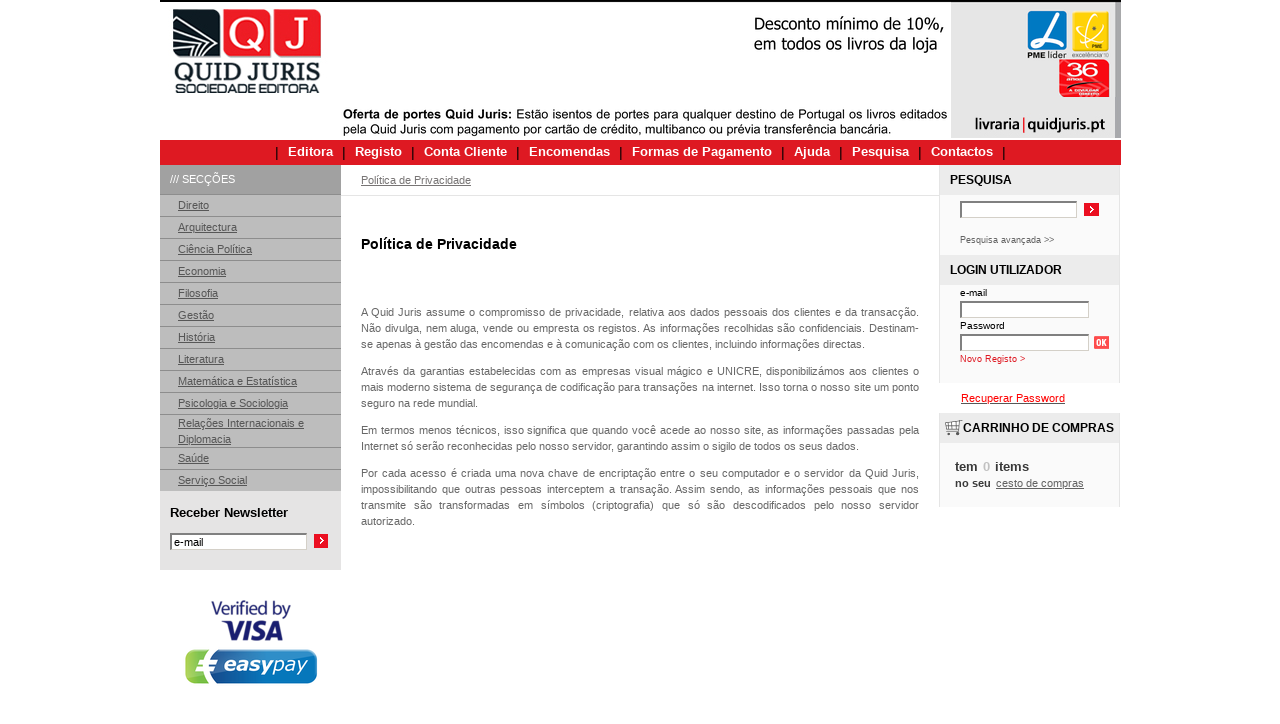

--- FILE ---
content_type: text/html; charset=ISO-8859-1
request_url: https://www.quidjuris.pt/Default.aspx?Tag=CONTENT&ContentId=59
body_size: 62624
content:

<!DOCTYPE HTML PUBLIC "-//W3C//DTD HTML 4.0 Transitional//EN" >
<HTML>
	<HEAD>
        <title id="PageTitle">Quid Juris</title>
		
        
		<meta name="CODE_LANGUAGE" Content="C#"/>
		<meta name="vs_defaultClientScript" content="JavaScript"/>
		<meta http-equiv="Content-Type" content="text/html; charset=ISO-8859-1"/>
		<meta name="vs_targetSchema" content="http://schemas.microsoft.com/intellisense/ie5"/>
		<meta http-equiv="pragma" content="no-cache"/>
        <meta http-equiv="expires" content="-1"/>
        <meta content="3 days" name="revisit-after"/>
        <meta content="index,folllow" name="robots"/>
        <meta content="all" name="robots"/>
        
        <link href="https://plus.google.com/113870093002517567288" rel="publisher" />

		<link href="style/style.css" type="text/css" rel="stylesheet" media="all"/>
		
		<link href="style/stylePrint.css" type="text/css" rel="stylesheet" media="print"/>
		<link rel="stylesheet" href="./style/lightbox.css" type="text/css" media="screen"/>
        <script type="text/javascript" src="./scripts/jquery-1.3.2.min.js"></script>
                                                     
        
		
		<script src="./scripts/menu.js"></script>		
    	<script src="./scripts/utils.js"></script>
    	<script src="./scripts/picker.js"></script>
        <script src="./scripts/MenuBySide.js" type="text/javascript"></script>
        <script src="./scripts/RenderMenuBySide.js" type="text/javascript"></script>
        <script src="./scripts/swfobject.js" type="text/javascript"></script>
        <script src="./scripts/mediabox.js" type="text/javascript"></script>
        <script type="text/javascript" src="./scripts/prototype.js"></script>
        <script type="text/javascript" src="./scripts/scriptaculous.js?load=effects"></script>
        <script type="text/javascript" src="./scripts/lightbox.js"></script>
	</HEAD>
	<body id="BodyContent" OnLoad="initialValidation();">
	    
		<form method="post" action="./Default.aspx?Tag=CONTENT&amp;ContentId=59" id="frm">
<div class="aspNetHidden">
<input type="hidden" name="__EVENTTARGET" id="__EVENTTARGET" value="" />
<input type="hidden" name="__EVENTARGUMENT" id="__EVENTARGUMENT" value="" />
<input type="hidden" name="__VIEWSTATE" id="__VIEWSTATE" value="/[base64]/[base64]/[base64]/[base64]/[base64]/[base64]/[base64]/[base64]/VGFnPVNFQ1RJT04mSWQ9OCcsODUpO0FkZE1lbnVEYXRhKDEwMDA5NSwgJ0RpY2lvbsOhcmlvcyBKdXLDrWRpY29zJywgJy9EZWZhdWx0LmFzcHg/[base64]/[base64]/[base64]/VGFnPVNFQ1RJT04mSWQ9MTAnLDg1KTtBZGRNZW51RGF0YSgxNTgsICdBcnF1aXRlY3R1cmEnLCAnL0RlZmF1bHQuYXNweD9UYWc9U0VDVElPTiZJZD0zOScsIC0xKTtBZGRNZW51RGF0YSgxMDAxNTksICdCaW9ncmFmaWFzJywgJy9EZWZhdWx0LmFzcHg/[base64]/VGFnPVNFQ1RJT04mSWQ9OTQnLDE1OCk7QWRkTWVudURhdGEoMTAwMTg0LCAnUGFpc2FnaXNtbycsICcvRGVmYXVsdC5hc3B4P1RhZz1TRUNUSU9OJklkPTk5JywxNTgpO0FkZE1lbnVEYXRhKDEwMDE2MiwgJ1JlYWJpbGl0YcOnw6NvJywgJy9EZWZhdWx0LmFzcHg/VGFnPVNFQ1RJT04mSWQ9OTAnLDE1OCk7QWRkTWVudURhdGEoMTAwMTYzLCAnUmVndWxhbWVudG9zIGUgTGVnaXNsYcOnw6NvJywgJy9EZWZhdWx0LmFzcHg/VGFnPVNFQ1RJT04mSWQ9OTUnLDE1OCk7QWRkTWVudURhdGEoMTAwMTg5LCAnUmV2aXN0YXMgZSBQdWJsaWNhw6fDtWVzIFBlcmnDs2RpY2FzJywgJy9EZWZhdWx0LmFzcHg/[base64]/[base64]/[base64]/[base64]/VGFnPUNPTlRFTlQmYW1wO0NvbnRlbnRJZD04OCIgdGFyZ2V0PSJfc2VsZiI+Rm9ybWFzIGRlIFBhZ2FtZW50bzwvYT4mbmJzcDsmbmJzcDsmbmJzcDsgfCZuYnNwOyZuYnNwOyZuYnNwOyA8YSBocmVmPSJEZWZhdWx0LmFzcHg/[base64]/[base64]" />
</div>

<script type="text/javascript">
//<![CDATA[
var theForm = document.forms['frm'];
if (!theForm) {
    theForm = document.frm;
}
function __doPostBack(eventTarget, eventArgument) {
    if (!theForm.onsubmit || (theForm.onsubmit() != false)) {
        theForm.__EVENTTARGET.value = eventTarget;
        theForm.__EVENTARGUMENT.value = eventArgument;
        theForm.submit();
    }
}
//]]>
</script>


<script src="/WebResource.axd?d=F109A2rY734HR8M8F3qMSzBhkwsE8Hk17Kb3OGtSbevyEGrQ07l-hTwVoRoVHuF80Orj58otYEpvAnh0-WX5ECIbK6Kk28STuxPUvzgdr0E1&amp;t=638628260640000000" type="text/javascript"></script>


<script src="scripts/System.Web.Extensions/4.0.0.0/4.8.4770.0/MicrosoftAjax.debug.js" type="text/javascript"></script>
<script type="text/javascript">
//<![CDATA[
if (typeof(Sys) === 'undefined') throw new Error('ASP.NET Ajax client-side framework failed to load.');
//]]>
</script>

<script src="scripts/System.Web.Extensions/4.0.0.0/4.8.4770.0/MicrosoftAjaxWebForms.debug.js" type="text/javascript"></script>
<div class="aspNetHidden">

	<input type="hidden" name="__VIEWSTATEGENERATOR" id="__VIEWSTATEGENERATOR" value="CA0B0334" />
	<input type="hidden" name="__EVENTVALIDATION" id="__EVENTVALIDATION" value="/wEdAAhT3/M6T2/2drDZgLhwNEi3rDIN+h6CL02iyCwR5Lm7GSWRAi0riapOMkDHvsW7blrdbKtkpa3h0j+acozSGhO9KSA2y2jd4nBxyJEdUC/SjtL8NhzPwYdVrFNj8vfzXS+9M+47Qx5N0vSRVReztLBPh5Klo3edhqxBbc6INCMVv3qPyMDhfaFDgJXT8p4Hp7nhRW004vXGeHgIvLtN6t9f" />
</div>
		    <script>writeCookie('Selected', 7, 90)</script><script>writeCookie('SubMenu7', 1, 90)</script>
		    <script type="text/javascript">
//<![CDATA[
Sys.WebForms.PageRequestManager._initialize('PageScriptManagerFront', 'frm', ['tCtrlPageMain$CtrlRight$ctl03$UpdatePnl','CtrlPageMain_CtrlRight_ctl03_UpdatePnl'], [], [], 90, '');
//]]>
</script>

            
<center>
	
	
	<table id="CtrlPageMain_TblNormal" cellpadding="0" cellspacing="0" align="center" width="960" border="0">
	<tr>
		<td>
				<table id="CtrlPageMain_TblTop" cellpadding="0" cellspacing="0" align="center" width="960" border="0">
			<tr>
				<td width="100%">
							<table cellspacing="0" cellpadding="0" style="border-width:0px;border-style:None;width:100%;border-collapse:collapse;">
					<tr>
						<td class="HTMLNormal" align="center" valign="top" style="white-space:nowrap;"><div id="CtrlPageMain_CtrlTop_ctl01_ImgP" style="text-align:center; margin:0px; padding:0px;">
    
        <a href="/Default.aspx?Tag=HOME" id="CtrlPageMain_CtrlTop_ctl01_LnkImage">
            <img id="CtrlPageMain_CtrlTop_ctl01_ImgButton" title="Homepage" class="Image" src="/PhotoHandler.ashx?i=6589&amp;w=180&amp;h=97&amp;round=False&amp;water=False&amp;ratio=False&amp;cornercolor=ffffff&amp;mw=0&amp;mh=0" style="border-color:White;border-width:0px;border-style:Solid;" />

        </a>
    
</div></td><td class="HTMLNormal" align="center" valign="top" style="white-space:nowrap;"><div id="CtrlPageMain_CtrlTop_ctl02_ImgP" style="text-align:center;margin:0px;padding:0px;">
    
        <a href="/Default.aspx?Tag=HOME" id="CtrlPageMain_CtrlTop_ctl02_LnkImage">
            <img id="CtrlPageMain_CtrlTop_ctl02_ImgButton" title="Cabeçalho centro" class="Image" src="/PhotoHandler.ashx?i=9173&amp;w=611&amp;h=97&amp;round=False&amp;water=False&amp;ratio=False&amp;cornercolor=ffffff&amp;mw=0&amp;mh=0" style="border-color:White;border-width:0px;border-style:Solid;" />

        </a>
    
</div></td><td class="HTMLNormal" align="center" valign="top" style="white-space:nowrap;"></td><td class="HTMLNormal" align="center" valign="top" style="white-space:nowrap;"><div id="CtrlPageMain_CtrlTop_ctl03_ImgP" style="text-align:center;margin:0px;padding:0px;">
    
        <a href="/Default.aspx?Tag=Aniversário" id="CtrlPageMain_CtrlTop_ctl03_LnkImage">
            <img id="CtrlPageMain_CtrlTop_ctl03_ImgButton" title="PME Excelência" class="Image" src="/PhotoHandler.ashx?i=16962&amp;w=0&amp;h=97&amp;round=False&amp;water=False&amp;ratio=False&amp;cornercolor=ffffff&amp;mw=0&amp;mh=0" style="border-color:White;border-width:0px;border-style:Solid;" />

        </a>
    
</div></td>
					</tr><tr>
						<td class="HTMLNormal" align="center" valign="top" style="white-space:nowrap;"></td><td class="HTMLNormal" align="center" valign="top" style="white-space:nowrap;"><div id="CtrlPageMain_CtrlTop_ctl04_ImgP" style="text-align:center;margin:0px;padding:0px;">
    <img id="CtrlPageMain_CtrlTop_ctl04_ImgImage" src="/PhotoHandler.ashx?i=9579&amp;w=611&amp;h=0&amp;round=False&amp;water=False&amp;ratio=False&amp;cornercolor=ffffff&amp;mw=0&amp;mh=0" alt="Oferta de Portes" style="border-width:0px;" />
        
    
</div></td><td class="HTMLNormal" align="center" valign="top" style="white-space:nowrap;"></td><td class="HTMLNormal" align="center" valign="top"><div id="CtrlPageMain_CtrlTop_ctl05_ImgP" style="text-align:center; margin:0px; padding:0px;">
    <img id="CtrlPageMain_CtrlTop_ctl05_ImgImage" src="/PhotoHandler.ashx?i=6588&amp;w=170&amp;h=43&amp;round=False&amp;water=False&amp;ratio=False&amp;cornercolor=ffffff&amp;mw=0&amp;mh=0" alt="Livraria.pt" style="border-width:0px;" />
        
    
</div></td>
					</tr>
				</table><table id="CtrlPageMain_CtrlTop_ctl06_Tbl" class="TblTopMenu" cellspacing="0" cellpadding="0" style="width:100%;border-collapse:collapse;">
					<tr align="center" valign="top" style="width:100%;">
						<td class="HTMLNormal" align="center" valign="middle" style="height:25px;width:0%;"><div id="CtrlPageMain_CtrlTop_ctl06_DivMenu"><script src="./scripts/menu.js"></script><table width="100%" cellpadding="0" cellspacing="0" border="0"><tbody><tr><td width="50%%"> </td><td width="0" class="Menu"><span style="font-size:14px;">|</span></td><td valign="middle" nowrap align="left" id="TdMenu63" height="22" class="Menu" onmouseover="&#xA;          show_menu(63);&#xA;        " onmouseout="hide_menu(0);"><a class="Menu" style="width:100%" href="&#xA;                #&#xA;              " onclick="&#xA;                javascript:Go('/Default.aspx?Tag=CONTENT&amp;ContentId=52', escape('Editora'));&#xA;              ">
                 <span style="font-size:13px;">Editora</span>   
            </a></td><td width="0" class="Menu"><span style="font-size:14px;">|</span></td><td valign="middle" nowrap align="left" id="TdMenu69" height="22" class="Menu" onmouseover="&#xA;          show_menu(69);&#xA;        " onmouseout="hide_menu(0);"><a class="Menu" style="width:100%" href="&#xA;                #&#xA;              " onclick="&#xA;                javascript:Go('/Default.aspx?Tag=CONTENT&amp;ContentId=69', escape('Registo'));&#xA;              ">
                 <span style="font-size:13px;">Registo</span>   
            </a></td><td width="0" class="Menu"><span style="font-size:14px;">|</span></td><td valign="middle" nowrap align="left" id="TdMenu64" height="22" class="Menu" onmouseover="&#xA;          show_menu(64);&#xA;        " onmouseout="hide_menu(0);"><a class="Menu" style="width:100%" href="&#xA;                #&#xA;              " onclick="&#xA;                javascript:Go('/Default.aspx?Tag=PROFILE', escape('Conta+Cliente'));&#xA;              ">
                 <span style="font-size:13px;">Conta Cliente</span>   
            </a></td><td width="0" class="Menu"><span style="font-size:14px;">|</span></td><td valign="middle" nowrap align="left" id="TdMenu68" height="22" class="Menu" onmouseover="&#xA;          show_menu(68);&#xA;        " onmouseout="hide_menu(0);"><a class="Menu" style="width:100%" href="&#xA;                #&#xA;              " onclick="&#xA;                javascript:Go('/Default.aspx?Tag=SEEORDERS', escape('Encomendas'));&#xA;              ">
                 <span style="font-size:13px;">Encomendas</span>   
            </a></td><td width="0" class="Menu"><span style="font-size:14px;">|</span></td><td valign="middle" nowrap align="left" id="TdMenu70" height="22" class="Menu" onmouseover="&#xA;          show_menu(70);&#xA;        " onmouseout="hide_menu(0);"><a class="Menu" style="width:100%" href="&#xA;                #&#xA;              " onclick="&#xA;                javascript:Go('/Default.aspx?Tag=CONTENT&amp;ContentId=88', escape('Formas+de+Pagamento'));&#xA;              ">
                 <span style="font-size:13px;">Formas de Pagamento</span>   
            </a></td><td width="0" class="Menu"><span style="font-size:14px;">|</span></td><td valign="middle" nowrap align="left" id="TdMenu65" height="22" class="Menu" onmouseover="&#xA;          show_menu(65);&#xA;        " onmouseout="hide_menu(0);"><a class="Menu" style="width:100%" href="&#xA;                #&#xA;              " onclick="&#xA;                javascript:Go('/Default.aspx?Tag=CONTENT&amp;ContentId=53', escape('Ajuda'));&#xA;              ">
                 <span style="font-size:13px;">Ajuda</span>   
            </a></td><td width="0" class="Menu"><span style="font-size:14px;">|</span></td><td valign="middle" nowrap align="left" id="TdMenu67" height="22" class="Menu" onmouseover="&#xA;          show_menu(67);&#xA;        " onmouseout="hide_menu(0);"><a class="Menu" style="width:100%" href="&#xA;                #&#xA;              " onclick="&#xA;                javascript:Go('/Default.aspx?Tag=ADVANCEDSEARCH', escape('Pesquisa'));&#xA;              ">
                 <span style="font-size:13px;">Pesquisa</span>   
            </a></td><td width="0" class="Menu"><span style="font-size:14px;">|</span></td><td valign="middle" nowrap align="left" id="TdMenu66" height="22" class="Menu" onmouseover="&#xA;          show_menu(66);&#xA;        " onmouseout="hide_menu(0);"><a class="Menu" style="width:100%" href="&#xA;                #&#xA;              " onclick="&#xA;                javascript:Go('/Default.aspx?Tag=CONTENT&amp;ContentId=51', escape('Contactos'));&#xA;              ">
                 <span style="font-size:13px;">Contactos</span>   
            </a></td><td width="0" class="Menu"><span style="font-size:14px;">|</span></td><td width="50%" nowrap> </td></tr></tbody></table></div></td>
					</tr>
				</table>

						</td>
			</tr>
		</table>
		
				<table id="CtrlPageMain_TblMiddle" cellpadding="0" cellspacing="0" align="center" width="960" bgcolor="#FFFFFF">
			<tr>
				<td id="CtrlPageMain_TdLeft" width="181px" align="center" valign="top">
							
<div id="CtrlPageMain_CtrlLeft_ctl00_DivMenuSide">
<script type="text/javascript" src="./scripts/MenuBySide.js"></script>
<script type="text/javascript">AddMenuData(85, 'Direito', '', -1);AddMenuData(100198, 'Novidades Jurídicas', '/Default.aspx?Tag=SECTION&Id=79',85);AddMenuData(100082, 'Edições Quid Juris', '/Default.aspx?Tag=SECTION&Id=54',85);AddMenuData(100087, 'Agendas Jurídicas', '/Default.aspx?Tag=SECTION&Id=80',85);AddMenuData(100088, 'Casos Práticos', '/Default.aspx?Tag=SECTION&Id=5',85);AddMenuData(100108, 'Colecção - Práticas', '/Default.aspx?Tag=SECTION&Id=84',85);AddMenuData(100109, 'Colecção - Formulários', '/Default.aspx?Tag=SECTION&Id=83',85);AddMenuData(100089, 'Administrativo', '/Default.aspx?Tag=SECTION&Id=4',85);AddMenuData(100090, 'Bancário e Seguros', '/Default.aspx?Tag=SECTION&Id=11',85);AddMenuData(100091, 'Civil', '/Default.aspx?Tag=SECTION&Id=6',85);AddMenuData(100092, 'Comercial', '/Default.aspx?Tag=SECTION&Id=7',85);AddMenuData(100093, 'Comunicação e Informação', '/Default.aspx?Tag=SECTION&Id=36',85);AddMenuData(100094, 'Constitucional', '/Default.aspx?Tag=SECTION&Id=8',85);AddMenuData(100095, 'Dicionários Jurídicos', '/Default.aspx?Tag=SECTION&Id=47',85);AddMenuData(100096, 'Família e Menores', '/Default.aspx?Tag=SECTION&Id=9',85);AddMenuData(100097, 'Finanças e Económico', '/Default.aspx?Tag=SECTION&Id=38',85);AddMenuData(100098, 'Fiscal', '/Default.aspx?Tag=SECTION&Id=12',85);AddMenuData(100099, 'História e Filosofia do Direito', '/Default.aspx?Tag=SECTION&Id=52',85);AddMenuData(100100, 'Internacional e Comunitário', '/Default.aspx?Tag=SECTION&Id=13',85);AddMenuData(100101, 'Penal', '/Default.aspx?Tag=SECTION&Id=15',85);AddMenuData(100195, 'Processual', '/Default.aspx?Tag=SECTION&Id=105',85);AddMenuData(100102, 'Registos e Notariado', '/Default.aspx?Tag=SECTION&Id=16',85);AddMenuData(100103, 'Sucessões', '/Default.aspx?Tag=SECTION&Id=37',85);AddMenuData(100104, 'Teoria Geral', '/Default.aspx?Tag=SECTION&Id=17',85);AddMenuData(100105, 'Trabalho', '/Default.aspx?Tag=SECTION&Id=18',85);AddMenuData(100106, 'Transportes', '/Default.aspx?Tag=SECTION&Id=14',85);AddMenuData(100107, 'Diversos', '/Default.aspx?Tag=SECTION&Id=10',85);AddMenuData(158, 'Arquitectura', '/Default.aspx?Tag=SECTION&Id=39', -1);AddMenuData(100159, 'Biografias', '/Default.aspx?Tag=SECTION&Id=96',158);AddMenuData(100181, 'Desenho e Representação Gráfica', '/Default.aspx?Tag=SECTION&Id=98',158);AddMenuData(100166, 'Detalhes Construtivos', '/Default.aspx?Tag=SECTION&Id=92',158);AddMenuData(100185, 'Ecológica e Sustentável', '/Default.aspx?Tag=SECTION&Id=100',158);AddMenuData(100160, 'Ensaios de Arquitectura', '/Default.aspx?Tag=SECTION&Id=91',158);AddMenuData(100188, 'Guias de Arquitectura', '/Default.aspx?Tag=SECTION&Id=101',158);AddMenuData(100161, 'Materiais', '/Default.aspx?Tag=SECTION&Id=94',158);AddMenuData(100184, 'Paisagismo', '/Default.aspx?Tag=SECTION&Id=99',158);AddMenuData(100162, 'Reabilitação', '/Default.aspx?Tag=SECTION&Id=90',158);AddMenuData(100163, 'Regulamentos e Legislação', '/Default.aspx?Tag=SECTION&Id=95',158);AddMenuData(100189, 'Revistas e Publicações Periódicas', '/Default.aspx?Tag=SECTION&Id=97',158);AddMenuData(100179, 'Sebentas', '/Default.aspx?Tag=SECTION&Id=102',158);AddMenuData(100164, 'Sistemas e Técnicas de Construção', '/Default.aspx?Tag=SECTION&Id=93',158);AddMenuData(100165, 'Teoria, História e Introdução', '/Default.aspx?Tag=SECTION&Id=89',158);AddMenuData(110, 'Ciência Política', '/Default.aspx?Tag=SECTION&Id=46', -1);AddMenuData(111, 'Economia', '/Default.aspx?Tag=SECTION&Id=43', -1);AddMenuData(191, 'Filosofia', '/Default.aspx?Tag=SECTION&Id=78', -1);AddMenuData(117, 'Gestão', '', -1);AddMenuData(100118, 'Contabilidade', '/Default.aspx?Tag=SECTION&Id=29',117);AddMenuData(100119, 'Estratégia e Marketing', '/Default.aspx?Tag=SECTION&Id=73',117);AddMenuData(100120, 'Finanças', '/Default.aspx?Tag=SECTION&Id=28',117);AddMenuData(100121, 'Organização e Informacão', '/Default.aspx?Tag=SECTION&Id=25',117);AddMenuData(112, 'História', '/Default.aspx?Tag=SECTION&Id=19', -1);AddMenuData(113, 'Literatura', '/Default.aspx?Tag=SECTION&Id=49', -1);AddMenuData(114, 'Matemática e Estatística', '/Default.aspx?Tag=SECTION&Id=75', -1);AddMenuData(115, 'Psicologia e Sociologia', '/Default.aspx?Tag=SECTION&Id=21', -1);AddMenuData(116, 'Relações Internacionais e Diplomacia', '/Default.aspx?Tag=SECTION&Id=22', -1);AddMenuData(197, 'Saúde', '/Default.aspx?Tag=SECTION&Id=107', -1);AddMenuData(193, 'Serviço Social', '/Default.aspx?Tag=SECTION&Id=77', -1);</script>
<table width="181" border="0" cellpadding="0" cellspacing="0">
    <tr height="29">
        <td width="100%" valign="middle" bgcolor="#A1A1A1">
            <span id="CtrlPageMain_CtrlLeft_ctl00_LblTitle" class="HeaderMenu">/// SECÇÕES</span>
        </td>
    </tr>
    <tr>
	    <td width="181" colspan="2">
		    <script type="text/javascript" src="./scripts/RenderMenuBySide.js"></script>
	    </td>
    </tr>
</table>
</div>
<table cellspacing="0" cellpadding="0" width="100%" bgColor="#E5E4E4" border="0">
	<tr>
        <td noWrap width="10">&nbsp;</td>
        <td class="Header" noWrap width="0%" colspan="3">
            <span id="CtrlPageMain_CtrlLeft_ctl01_LblNewsletter">Receber Newsletter</span>
        </td>
        <td noWrap width="13">&nbsp;</td>
    </tr>
	<tr>
		<td nowrap width="10">&nbsp;</td>
		<td valign="baseline" align="left" width="100%"><input name="CtrlPageMain$CtrlLeft$ctl01$TxtMail" type="text" value="e-mail" id="CtrlPageMain_CtrlLeft_ctl01_TxtMail" class="textbox" onfocus="clearText(this)" onblur="resetText(this, &#39;e-mail&#39;)" style="width:100%;" /></td>
		<td noWrap width="7">&nbsp;</td>
		<td width="0%"><input type="image" name="CtrlPageMain$CtrlLeft$ctl01$BtnArrow" id="CtrlPageMain_CtrlLeft_ctl01_BtnArrow" class="BckArrowNewsletter" src="img/btn_seta_red.gif" /></td>	
	    <td noWrap width="13">&nbsp;</td>
	</tr>
	<tr>
	    <td noWrap width="10">&nbsp;</td>
	    <td nowrap colspan="4" width="0%" align="left" height="20">	    
	        <span id="CtrlPageMain_CtrlLeft_ctl01_LblError" class="Error" style="display:inline-block;width:100%;"></span>
        </td>
	</tr>
</table>
<table id="CtrlPageMain_CtrlLeft_ctl02_TblSep" cellpadding="0" cellspacing="0" width="100%" border="0">
					<tr>
						<td id="CtrlPageMain_CtrlLeft_ctl02_TdSeparator" height="20" style="min-height:20;max-height:20;"><img src="./img/px.gif"></td>
					</tr>
				</table>
				<table id="CtrlPageMain_CtrlLeft_ctl03_TblSep" cellpadding="0" cellspacing="0" width="100%" border="0">
					<tr>
						<td id="CtrlPageMain_CtrlLeft_ctl03_TdSeparator" height="10" style="min-height:10;max-height:10;"><img src="./img/px.gif"></td>
					</tr>
				</table>
				<table cellspacing="0" cellpadding="0" style="border-width:0px;border-style:None;width:100%;border-collapse:collapse;">
					<tr>
						<td class="HTMLNormal" align="center" valign="middle" style="width:100%;"></td>
					</tr><tr>
						<td class="HTMLNormal" align="center" valign="middle"><div id="CtrlPageMain_CtrlLeft_ctl05_ImgP" style="text-align:center;margin:0px;padding:0px;">
    
        <a href="javascript:OpenUrl('https%3a%2f%2fwww.visa.pt%2fpagar-com-visa%2ftecnologias-apresentadas%2fverified-by-visa.html')" id="CtrlPageMain_CtrlLeft_ctl05_LnkImage">
            <img id="CtrlPageMain_CtrlLeft_ctl05_ImgButton" title="Visa verified" class="Image" src="/PhotoHandler.ashx?i=10347&amp;w=80&amp;h=0&amp;round=False&amp;water=False&amp;ratio=False&amp;cornercolor=ffffff&amp;mw=0&amp;mh=0" style="border-color:White;border-width:0px;border-style:Solid;" />

        </a>
    
</div></td>
					</tr>
				</table><div id="CtrlPageMain_CtrlLeft_ctl06_ImgP" style="text-align:center;margin:0px;padding:0px;">
    
        <a href="javascript:OpenUrl('https%3a%2f%2fwww.easypay.pt%2fpt')" id="CtrlPageMain_CtrlLeft_ctl06_LnkImage">
            <img id="CtrlPageMain_CtrlLeft_ctl06_ImgButton" class="Image" src="/PhotoHandler.ashx?i=9463&amp;w=150&amp;h=0&amp;round=False&amp;water=False&amp;ratio=False&amp;cornercolor=ffffff&amp;mw=0&amp;mh=0" style="border-color:White;border-width:0px;border-style:Solid;" />

        </a>
    
</div><table id="CtrlPageMain_CtrlLeft_ctl07_TblSep" cellpadding="0" cellspacing="0" width="100%" border="0">
					<tr>
						<td id="CtrlPageMain_CtrlLeft_ctl07_TdSeparator" height="10" style="min-height:10;max-height:10;"><img src="./img/px.gif"></td>
					</tr>
				</table>
				<table id="CtrlPageMain_CtrlLeft_ctl08_TblSep" cellpadding="0" cellspacing="0" width="100%" border="0">
					<tr>
						<td id="CtrlPageMain_CtrlLeft_ctl08_TdSeparator" height="20" style="min-height:20;max-height:20;"><img src="./img/px.gif"></td>
					</tr>
				</table>
				
<table cellpadding="7" cellspacing="0" width="100%">
    <tr>
        <td class="HTMLNormal">
            <span id="CtrlPageMain_CtrlLeft_ctl09_LblText" class="HTMLNormal"><!-- Begin DigiCert/ClickID site seal HTML and JavaScript -->
<div id="DigiCertClickID_hHgWk9_8" data-language="en_US">
	<a href="http://www.digicert.com/ssl-certificate.htm">&nbsp;</a>
</div>
<script type="text/javascript">
var __dcid = __dcid || [];__dcid.push(["DigiCertClickID_hHgWk9_8", "3", "m", "black", "hHgWk9_8"]);(function(){var cid=document.createElement("script");cid.async=true;cid.src="//seal.digicert.com/seals/cascade/seal.min.js";var s = document.getElementsByTagName("script");var ls = s[(s.length - 1)];ls.parentNode.insertBefore(cid, ls.nextSibling);}());
</script>
<!-- End DigiCert/ClickID site seal HTML and JavaScript --></span>
        </td>
    </tr>
</table>
						</td>
				<td width="100%" align="center" valign="top">
						    <table cellpadding="0" cellspacing="0" align="center" width="100%" bgcolor="#FFFFFF">
                                <tr id="CtrlPageMain_TrLocation">
					<td width="100%">
    					                
<table width="100%" cellpadding="0" cellspacing="0" border="0">
	<tr>
	    <td height="30px" valign="middle" style="padding-left: 20px;"><a href="/Default.aspx?Tag=CONTENT&ContentId=59"><font class="LocalizationLabelLevel1">Política de Privacidade<font></a></td>
    </tr>
    <tr><td width="100%" bgcolor="#E5E5E5" colspan="2"><img src="./img/px.gif" /></td></tr>
</table>

					                </td>
				</tr>
				
					            <tr>
					                <td width="100%">
					                    <div id="CtrlPageMain_CtrlCentral_ctl00_DivContent"><table width="100%" cellpadding="0" cellspacing="0"><tbody><tr><td width="100%" valign="top"><table width="100%" class="cont" cellpadding="0" cellspacing="0" border="0"><tr><td width="20" nowrap> </td><td class="contInside"><script>
						function PutTd()
						{
							document.write('<td valign="top" class="Text">')
						}
						function PutTr()
						{
							document.write('<tr>')
						}
						function CloseTr()
						{
							document.write('</tr>')
						}
						function CloseTd()
						{
							document.write('</td>')
						}
					</script><br><p class="ContentTitle">Política de Privacidade</p><table width="100%" cellpadding="0" cellspacing="0" border="0"><tbody><tr><td valign="top" class="Text"><script>
			CloseTd();
			CloseTr();
			PutTr();
			PutTd();
		</script><br><font class="Text"><p style="text-align:justify">A Quid Juris assume o compromisso de privacidade, relativa aos dados pessoais dos clientes e da transacção. Não divulga, nem aluga, vende ou empresta os registos. As informações recolhidas são confidenciais. Destinam-se apenas à gestão das encomendas e à comunicação com os clientes, incluindo informações directas.</p>

<p style="text-align:justify">Através da garantias estabelecidas com as empresas visual mágico e UNICRE, disponibilizámos aos clientes o mais moderno sistema de segurança de codificação para transações na internet. Isso torna o nosso site um ponto seguro na rede mundial.</p>

<p style="text-align:justify">Em termos menos técnicos, isso significa que quando você acede ao nosso site, as informações passadas pela Internet só serão reconhecidas pelo nosso servidor, garantindo assim o sigilo de todos os seus dados.</p>

<p style="text-align:justify">Por cada acesso é criada uma nova chave de encriptação entre o seu computador e o servidor da Quid Juris, impossibilitando que outras pessoas interceptem a transação. Assim sendo, as informações pessoais que nos transmite são transformadas em símbolos (criptografia) que só são descodificados pelo nosso servidor autorizado.</p>
</font></td></tr></tbody></table><br></td><td width="20" nowrap> </td></tr></table></td></tr></tbody></table></div>
<br />


					                </td>
					            </tr>
						    </table>
						</td>
				<td width="170px" align="center" valign="top">
							<table id="CtrlPageMain_CtrlRight_ctl00_TblSearch" width="100%" cellpadding="0" cellspacing="0" border="0" style="border-left: solid 1px #E5E5E5; border-right: solid 1px #E5E5E5;">
					<tr height="30" bgcolor="#ECECEC">
						<td nowrap="nowrap" width="10px">&nbsp;</td>
						<td nowrap="nowrap" width="100%" colspan="4"><span id="CtrlPageMain_CtrlRight_ctl00_LblSearch" class="Header2">PESQUISA</span></td>
						<td nowrap="nowrap" width="10px">&nbsp;</td>
					</tr>
					<tr bgcolor="FAFAFA" height="30">
						<td nowrap="nowrap" width="10px">&nbsp;</td>
						<td nowrap="nowrap" width="10px">&nbsp;</td>
						<td width="100%" valign="middle"><input name="CtrlPageMain$CtrlRight$ctl00$TxtSearch" type="text" id="CtrlPageMain_CtrlRight_ctl00_TxtSearch" class="textbox" onkeypress="return clickButton(event,&#39;CtrlPageMain_CtrlRight_ctl00_BtnSearch&#39;)" style="width:100%;" /></td>
						<td nowrap="nowrap" width="7px">&nbsp;</td>
						<td width="0%" valign="middle" align="left"><input type="submit" name="CtrlPageMain$CtrlRight$ctl00$BtnSearch" value="" id="CtrlPageMain_CtrlRight_ctl00_BtnSearch" class="BtnSearch" style="width:15px;" /></td>
						<td nowrap="nowrap" width="20px">&nbsp;</td>
					</tr>
					<tr height="30" bgcolor="FAFAFA">
						<td nowrap="nowrap" width="10px">&nbsp;</td>
						<td nowrap="nowrap" width="10px">&nbsp;</td>
						<td valign="middle" nowrap="nowrap" align="left" width="100%">
            <a href="Default.aspx?Tag=ADVANCEDSEARCH" class="SearchFooterLink"><span id="CtrlPageMain_CtrlRight_ctl00_LblAdvancedSearch">Pesquisa avançada >></span></a>
        </td>
						<td nowrap="nowrap" width="20px" colspan="3">&nbsp;</td>
					</tr>
				</table>
				
<table id="CtrlPageMain_CtrlRight_ctl01_NotLogged" width="100%" cellpadding="0" cellspacing="0" border="0" style="border-left: solid 1px #E5E5E5; border-right: solid 1px #E5E5E5;">
					<tr height="30" bgcolor="#ECECEC">
						<td nowrap="nowrap" width="10px">&nbsp;</td>
						<td nowrap="nowrap" width="100%" colspan="2"><span id="CtrlPageMain_CtrlRight_ctl01_LblLogin" class="Header2">LOGIN UTILIZADOR</span></td>
						<td nowrap="nowrap" width="20px" colspan="3">&nbsp;</td>
					</tr>
					<tr bgcolor="#FAFAFA">
						<td nowrap="nowrap" width="10px">&nbsp;</td>
						<td nowrap="nowrap" width="10px">&nbsp;</td>
						<td nowrap="nowrap" width="100%"><span id="CtrlPageMain_CtrlRight_ctl01_LblUser" class="LoginLabel">e-mail</span></td>
						<td nowrap="nowrap" width="20px" colspan="3">&nbsp;</td>
					</tr>
					<tr bgcolor="#FAFAFA">
						<td nowrap="nowrap" width="10px">&nbsp;</td>
						<td nowrap="nowrap" width="10px">&nbsp;</td>
						<td width="100%"><input name="CtrlPageMain$CtrlRight$ctl01$TxtLogin" type="text" id="CtrlPageMain_CtrlRight_ctl01_TxtLogin" class="textbox" onkeypress="return clickButton(event,&#39;CtrlPageMain_CtrlRight_ctl01_BtnLogin&#39;)" style="width:100%;" /></td>
						<td nowrap="nowrap" width="20px" colspan="3">&nbsp;</td>
					</tr>
					<tr bgcolor="#FAFAFA">
						<td nowrap="nowrap" width="10px">&nbsp;</td>
						<td nowrap="nowrap" width="10px">&nbsp;</td>
						<td nowrap="nowrap" width="100%"><span id="CtrlPageMain_CtrlRight_ctl01_LblPassword" class="LoginLabel">Password</span></td>
						<td nowrap="nowrap" width="20px" colspan="3">&nbsp;</td>
					</tr>
					<tr bgcolor="#FAFAFA">
						<td nowrap="nowrap" width="10px">&nbsp;</td>
						<td nowrap="nowrap" width="10px">&nbsp;</td>
						<td width="100%"><input name="CtrlPageMain$CtrlRight$ctl01$TxtPassword" type="password" id="CtrlPageMain_CtrlRight_ctl01_TxtPassword" class="textbox" onkeypress="return clickButton(event,&#39;CtrlPageMain_CtrlRight_ctl01_BtnLogin&#39;)" style="width:100%;" /></td>
						<td nowrap="nowrap" width="5px">&nbsp;</td>
						<td width="100%"><input type="submit" name="CtrlPageMain$CtrlRight$ctl01$BtnLogin" value="" id="CtrlPageMain_CtrlRight_ctl01_BtnLogin" class="BtnLogin" style="width:15px;" /></td>
						<td nowrap="nowrap" width="10px">&nbsp;</td>
					</tr>
					<tr bgcolor="#FAFAFA">
						<td nowrap="nowrap" width="10px">&nbsp;</td>
						<td nowrap="nowrap" width="10px">&nbsp;</td>
						<td valign="middle" nowrap="nowrap" align="left" width="100%">
            <a href="Default.aspx?Tag=REGISTRATION" class="LoginFooterLink"><span id="CtrlPageMain_CtrlRight_ctl01_LblRegist">Novo Registo ></span></a>
        </td>
						<td nowrap="nowrap" width="20px" colspan="3">&nbsp;</td>
					</tr>
					<tr bgcolor="FAFAFA">
						<td nowrap="nowrap" width="10px">&nbsp;</td>
						<td class="Error" align="left" width="15%" colspan="4"></td>
						<td nowrap="nowrap" width="10px">&nbsp;</td>
					</tr>
				</table>
				

<table cellpadding="7" cellspacing="0" width="100%">
    <tr>
        <td class="HTMLNormal">
            <span id="CtrlPageMain_CtrlRight_ctl02_LblText" class="HTMLNormal"><p><span style="font-size:11px">&nbsp; &nbsp;&nbsp; <a href="https://www.quidjuris.pt/Default.aspx?Tag=PASSWORDRECOVER"><span style="color:#FF0000">Recuperar Password</span></a></span>
</span>
        </td>
    </tr>
</table><div id="CtrlPageMain_CtrlRight_ctl03_UpdatePnl">
					
        <table cellSpacing="0" cellPadding="0" width="100%" border="0" style="border-left: solid 1px #E5E5E5; border-right: solid 1px #E5E5E5;">
            <tr height="30" bgcolor="#ECECEC">
                <td noWrap width="5px">&nbsp;</td>
                <td nowrap width="0%"><img src="img/carrinho.gif" /></td>
                <td noWrap width="0%"><span id="CtrlPageMain_CtrlRight_ctl03_LblBasket" class="Header2">CARRINHO DE COMPRAS</span></td>
                <td noWrap width="5px">&nbsp;</td>
            </tr>
            <tr bgcolor="FAFAFA"><td noWrap width="100%" colspan="4">&nbsp;</td></tr>
            <tr bgcolor="FAFAFA">
                <td colspan="4" nowrap>
                    <table cellSpacing="0" cellPadding="0" width="100%" border="0">
                        <td nowrap="nowrap" width="15px">&nbsp;</td>
                        <td nowrap="nowrap" width="0%" align="left">
                            <span id="CtrlPageMain_CtrlRight_ctl03_LblYouHave" class="BasketInfoBig" style="display:inline-block;width:0%;">tem</span>
                        </td>
                        <td nowrap="nowrap" width="5px">&nbsp;</td>
                        <td nowrap="nowrap" width="0%" align="left">
                            <span id="CtrlPageMain_CtrlRight_ctl03_LblItemsNumber" class="BasketInfoGrey" style="display:inline-block;width:0%;">0</span>
                        </td>
                        <td nowrap="nowrap" width="5px">&nbsp;</td>
                        <td nowrap="nowrap" width="100%" align="left">
                            <span id="CtrlPageMain_CtrlRight_ctl03_lblItems" class="BasketInfoBig" style="display:inline-block;width:100%;">items</span>
                        </td>
                    </table>        
                </td>    
            </tr>
            <tr bgcolor="FAFAFA">
                <td colspan="4" nowrap>
                    <table cellspacing="0" cellpadding="0" width="100%" border="0">
                        <td nowrap="nowrap" width="15px">&nbsp;</td>
                        <td nowrap="nowrap" width="0%" align="left" valign="top">
                            <span id="CtrlPageMain_CtrlRight_ctl03_LblInYour" class="BasketBold">no seu</span>
                        </td>
                        <td nowrap="nowrap" width="5px">&nbsp;</td>
                        <td nowrap="nowrap" width="100%" align="left" valign="top">
                            <a href="Default.aspx?Tag=SEEBASKETECOMMERCE" class="BasketFooterLink"><span id="CtrlPageMain_CtrlRight_ctl03_LblCheckBasket">cesto de compras</span></a>    
                        </td>
                    </table>        
                </td>    
            </tr>    
            <tr bgcolor="FAFAFA"><td noWrap width="100%" height="10px" colspan="4">&nbsp;</td></tr>
        </table>
    
				</div> 




						</td>
			</tr>
		</table>
		
				<table id="CtrlPageMain_TblBottom" cellpadding="0" cellspacing="0" align="center" width="960">
			<tr>
				<td id="CtrlPageMain_TdBottom">
							<table id="CtrlPageMain_CtrlBottom_ctl00_TblSep" cellpadding="0" cellspacing="0" width="100%" border="0">
					<tr>
						<td id="CtrlPageMain_CtrlBottom_ctl00_TdSeparator" height="5" style="min-height:5;max-height:5;"><img src="./img/px.gif"></td>
					</tr>
				</table>
				<table cellspacing="0" cellpadding="5" style="background-color:#EFEFEF;border-color:#FFFFFF;border-width:1px;border-style:Solid;width:100%;border-collapse:collapse;">
					<tr>
						<td class="HTMLNormal" align="center" valign="bottom" style="width:100%;">
<table cellpadding="7" cellspacing="0" width="100%">
    <tr>
        <td class="HTMLNormal">
            <span id="CtrlPageMain_CtrlBottom_ctl02_LblText" class="HTMLNormal"><p style="text-align:center"><a href="Default.aspx?PageId=1" target="_self">P&aacute;gina Inicial</a>&nbsp;&nbsp; &nbsp;|&nbsp;&nbsp;&nbsp; <a href="Default.aspx?Tag=CONTENT&amp;ContentId=52" target="_self">Editora</a>&nbsp;&nbsp;&nbsp; |&nbsp;&nbsp;&nbsp; <a href="Default.aspx?Tag=CONTENT&amp;ContentId=69" target="_self">Registo</a>&nbsp;&nbsp;&nbsp; |&nbsp;&nbsp;&nbsp; <a href="Default.aspx?Tag=CONTENT&amp;ContentId=51" target="_self">Contactos</a>&nbsp;&nbsp;&nbsp; |&nbsp;&nbsp;&nbsp; <a href="Default.aspx?Tag=CONTENT&amp;ContentId=88" target="_self">Formas de Pagamento</a>&nbsp;&nbsp;&nbsp; |&nbsp;&nbsp;&nbsp; <a href="Default.aspx?Tag=CONTENT&amp;ContentId=53" target="_self">Ajuda</a>&nbsp;&nbsp;&nbsp; |&nbsp;&nbsp;&nbsp;<a href="https://www.quidjuris.pt/Default.aspx?Tag=CONTENT&amp;ContentId=59">Pol&iacute;tica de Privacidade</a>&nbsp;&nbsp; |&nbsp;&nbsp;&nbsp;<a href="https://www.quidjuris.pt/Default.aspx?Tag=CONTENT&amp;ContentId=99">Pol&iacute;tica de Devolu&ccedil;&atilde;o</a>
</span>
        </td>
    </tr>
</table></td>
					</tr>
				</table><table id="CtrlPageMain_CtrlBottom_ctl03_TblSep" cellpadding="0" cellspacing="0" width="100%" border="0">
					<tr>
						<td id="CtrlPageMain_CtrlBottom_ctl03_TdSeparator" height="10" style="min-height:10;max-height:10;"><img src="./img/px.gif"></td>
					</tr>
				</table>
				
<table cellpadding="7" cellspacing="0" width="100%">
    <tr>
        <td class="HTMLNormal">
            <span id="CtrlPageMain_CtrlBottom_ctl04_LblText" class="HTMLNormal"><p style="text-align:center"><span style="color:#696969"><strong>Quid Juris - Sociedade Editora, Lda.</strong> <strong>|</strong> <strong>NIPC</strong> 502170875 <strong>|</strong> Rua Sarmento Beires, n.&ordm; 45-G -&nbsp;1900-411 Lisboa, Portugal<br />
<strong>Tel.</strong>&nbsp; 218405420 <strong>|</strong> <strong>Fax</strong> 218405423 <strong>|</strong> <strong>E-mail</strong> geral@quidjuris.pt</span>
</span>
        </td>
    </tr>
</table>
						</td>
			</tr>
		</table>
						
			</td>
	</tr>
	<tr>
		<td>
		        <table id="CtrlPageMain_rodape" align="center" class="borderTabelaRodape" width="960" border="0" cellspacing="0" cellpadding="0" style="margin-top:0px">
			<tr>
				<td width="100%" align="right" class="txtRodape">
					        <img src="img/assinatura_vm.gif" class="txtRodape" usemap="#Signing" />
					    </td>
			</tr>
		</table>
		
		    </td>
	</tr>
</table>

    
	
</center>
			
		</form>
        <script type="text/javascript">

            var _gaq = _gaq || [];
            _gaq.push(['_setAccount', 'UA-32917643-1']);
            _gaq.push(['_trackPageview']);

            (function () {
                var ga = document.createElement('script'); ga.type = 'text/javascript'; ga.async = true;
                ga.src = ('https:' == document.location.protocol ? 'https://ssl' : 'http://www') + '.google-analytics.com/ga.js';
                var s = document.getElementsByTagName('script')[0]; s.parentNode.insertBefore(ga, s);
            })();
 
        </script>
	</body>
</HTML>




--- FILE ---
content_type: text/css
request_url: https://www.quidjuris.pt/style/style.css
body_size: 38923
content:
body
{ 
	scrollbar-face-color: #F8F8F8;
	scrollbar-shadow-color: #CCCCCC;
	scrollbar-highlight-color: #CACACA;
	scrollbar-3dlight-color: #FFFFFF;
	scrollbar-darkshadow-color: #696969;
	scrollbar-track-color: #FFFFFF;
	scrollbar-arrow-color: #696969;
	background-color: #FFFFFF;
	margin-top: 0px;
}

body.PopUp
{ 
	scrollbar-face-color: #F8F8F8;
	scrollbar-shadow-color: #CCCCCC;
	scrollbar-highlight-color: #CACACA;
	scrollbar-3dlight-color: #FFFFFF;
	scrollbar-darkshadow-color: #696969;
	scrollbar-track-color: #FFFFFF;
	scrollbar-arrow-color: #696969;
	background-color: #FFFFFF;
	margin: 0px 0px 0px 0px;
	padding-right: 5px;	
}
label
{
	Font-Family: Arial, Verdana, Helvetica, Sans-Serif; 
	Text-Decoration: None;
	border: 0px solid #808080;
	Font-Size: 11px;
	Color: #000000; 
	vertical-align: middle;	
}
input
{
	Font-Family: Arial, Verdana, Helvetica, Sans-Serif; 
	Text-Decoration: None;
	border: 0px solid #808080;
	Font-Size: 11px;
	Color: #000000; 
}
input.textbox
{
	Font-Family: Arial, Verdana, Helvetica, Sans-Serif; 
	Text-Decoration: None;
	border: 2px solid #808080;
	border-right: 1px solid #D4D0C8;
	border-bottom: 1px solid #D4D0C8;
	Font-Size: 11px;
	Color: #000000; 
	padding-left: 2px;
}
select
{
	Font-Family: Arial, Verdana, Helvetica, Sans-Serif; 
	Text-Decoration: None;
	border: 2px solid #808080;
	border-right: 1px solid #D4D0C8;
	border-bottom: 1px solid #D4D0C8;
	Font-Size: 11px;
	Color: #000000; 
}
input.ButtonNoBorder 
{
	border: 0px;
    background: #FFFFFF;
    height: 16px;
    text-align: left;
    text-decoration: none;
    Font-Family: Arial, Verdana, Helvetica, Sans-Serif; 
    font-size: 10px;
    color: #000000;
    font-weight: normal;
    cursor:hand;
}

input.ButtonVisaModule 
{
	border: solid 1px #C3C3C3;
    background: url(../img/bg_button.gif);
    height: 18px;
    text-align: center;
    text-decoration: none;
    Font-Family: Arial, Verdana, Helvetica, Sans-Serif; 
    font-size: 10px;
    color: #000000;
	font-weight: bold;
    cursor:hand;
}

input.ButtonVisaModuleRed
{
	border: solid 1px #C3C3C3;
    background: url(../img/bg_button.gif);
    height: 18px;
    text-align: center;
    text-decoration: none;
    Font-Family: Arial, Verdana, Helvetica, Sans-Serif; 
    font-size: 10px;
    color: #DE1922;
	font-weight: bold;
    cursor:hand;
}

input.ButtonRedBorder
{
	border-bottom: solid 1px #7B0711;
	border-right: solid 1px #7B0711;
	border-top: solid 1px #F5818B;
	border-left: solid 1px #F5818B;
    background: #EB0E20;
    height: 18px;
    width: 35px;
    text-align: center;
    text-decoration: none;
    Font-Family: Arial, Verdana, Helvetica, Sans-Serif; 
    font-size: 10px;
    color: #FFFFFF;
    font-weight: bold;
    cursor:hand;
}
input.ButtonLightRed
{
	border-bottom: solid 1px #7B0711;
	border-right: solid 1px #7B0711;
	border-top: solid 1px #F5818B;
	border-left: solid 1px #F5818B;
    background: #FE4B4B;
    height: 18px;
    width: 35px;
    text-align: center;
    text-decoration: none;
    Font-Family: Arial, Verdana, Helvetica, Sans-Serif; 
    font-size: 10px;
    color: #FFFFFF;
    font-weight: bold;
    cursor:hand;
}
input.ButtonOrder 
{
	border: solid 1px #5C7587;
    background: #31436C;
    height: 16px;
    width: 65px;
    text-align: center;
    vertical-align: middle;
    text-decoration: none;
    Font-Family: Arial, Verdana, Helvetica, Sans-Serif; 
    font-size: 10px;
    color: #000000;
    font-weight: bold;
    cursor:hand;
}
input.button
{
	Color: #127828; 
	Font-Family: Arial, Verdana, Helvetica, Sans-Serif; 
	Text-Decoration: None;
	border: 1px solid #D7D7D7;
	vertical-align: top;
	font-weight: bold;
	Font-Size: 11px; 
	Width: 50px;
	Height: 20px;
	background-color: #FFFFFF;
}
input.ButtonLogout
{
	Color: #000000; 
	Font-Family: Verdana, Arial, Helvetica, Sans-Serif; 
	Text-Decoration: None;
	border: 1px solid #AEE239;
	vertical-align: top;
	font-weight: bold;
	Font-Size: 11px; 
	Width: 40px;
	Height: 20px;
	background-color: #57931A;
}
input.ButtonLogin
{
	Color: #DFF990; 
	Font-Family: Verdana, Arial, Helvetica, Sans-Serif; 
	Text-Decoration: None;
	border: 1px solid #AEE239;
	vertical-align: top;
	font-weight: bold;
	Font-Size: 11px; 
	Width: 55px;
	Height: 23px;
	background-color: #57931A;
}

img.Image
{
	border:0px solid #FFFFFF;
	padding: 0px 0px 0px 0px;
	margin: 0px 0px 0px 0px;
    vertical-align: bottom;
}

.txtRodape
{
	font-family: Arial, Helvetica, sans-serif;
	font-size: 11px;
	color: #909BA4;
	line-height: 11px;
	margin-top: 0px;
	margin-bottom: 0px;
	margin-left: 0px;
	margin-right: 0px;
}
img.txtRodape
{
	font-family: Arial, Helvetica, sans-serif;
	font-size: 11px;
	color: #000000;
	text-decoration: none;
	border: solid 0px #FFFFFF;	
}

.VMLink:link {color: #B2B2B2; text-decoration: none;}
.VMLink:active {color: #B2B2B2; text-decoration: none;}
.VMLink:visited {color: #B2B2B2; text-decoration: none;}
.VMLink:hover {color: #B2B2B2; text-decoration: none;}

A
{
	font-family: Arial, Verdana, sans-serif;
	font-size: 11px; 
	font-style: normal;
	text-decoration: underline;
	color: #575757;
}
A:visited
{
	font-family: Arial, Verdana, sans-serif;
	font-size: 11px; 
	font-style: normal;
	text-decoration: underline;
	color: #575757;
}
A:hover
{ 
	font-family: Arial, Verdana, sans-serif;
	font-size: 11px; 
	font-style: normal;
	text-decoration: none;
	color: #FF3814;
}

A.Location
{
	text-decoration: none;
	color: #FF3814;
	Font-Family: Arial, Verdana, Helvetica, Arial, Sans-Serif; 
	Font-Size: 11Px; 
	border: none;
	line-height: 19px;
}
.Location
{
	text-decoration: none;
	color: #000000;
	Font-Family: Arial, Verdana, Helvetica, Arial, Sans-Serif; 
	Font-Size: 11Px; 
	border: none;
	line-height: 19px;
}
.BGPromoValue
{
    background: url(../img/promocao_bg.gif);
    background-repeat: no-repeat;
    background-position: center;
    width: 47px;
}
.PromoValue
{    
    text-align: center;
    vertical-align: middle;
    text-decoration: none;
    Font-Family: Arial, Verdana, Helvetica, Sans-Serif;
    font-size: 12px;
    color: #FFFFFF;
	font-weight: bold;
	margin-top: 5px;
	margin-left: 2px;
}

.Download
{
	font-family: Arial, Verdana, Helvetica, sans-serif;
	Font-Size: 11px;
	text-decoration: none;
	color: #C0080C;
    FONT-WEIGHT: normal;
    padding: 4px 4px 4px 4px;
}
.DownloadTitleRed
{
	font-family: Arial, Verdana, sans-serif;
	font-size: 13px; 
	font-weight: bold;
	font-style: normal;
	letter-spacing: 0px;
    text-decoration: none;
    color: #BE0C0C;
    padding-left: 10px;
    height: 40px;
    vertical-align: middle;
    padding-top: 15px;	
}
.DownloadTxt
{
	font-family: Arial, Verdana, sans-serif;
	font-size: 11px; 
	font-style: normal;
    text-decoration: none;
    text-align: justify;
    color: #000000;
}

.Link
{
	padding-left: 0px;
	padding-right: 0px;
	font-family: Arial, Verdana, Helvetica, sans-serif;
	Font-Size: 11px;
	color: #2E2EFE;
	line-height: 18px;
    FONT-WEIGHT: normal;    
    text-decoration: none;
}
.Link:visited
{
	padding-left: 0px;
	padding-right: 0px;
	font-family: Arial, Verdana, Helvetica, sans-serif;
	Font-Size: 11px;
	color: #000000;
	line-height: 18px;
    FONT-WEIGHT: normal;    
    text-decoration: none;
}
.Link:hover
{
	padding-left: 0px;
	padding-right: 0px;
	font-family: Arial, Verdana, Helvetica, sans-serif;
	Font-Size: 11px;
	color: #FF3814;
	background-color: #E5E5E5;
	line-height: 18px;
    FONT-WEIGHT: normal;    
    text-decoration: none;
}

.LinkNoPadd
{
	font-family: Arial, Verdana, Helvetica, sans-serif;
	Font-Size: 11px;
	color: #F5BABD;
	line-height: 18px;
	vertical-align: middle;
    FONT-WEIGHT: normal;    
    text-decoration: none;
}

.ContentTitle
{
	font-family: Arial, Verdana, Helvetica, sans-serif;
	Font-Size: 14px;
	line-height: 25px;
	color: #000000;
    font-weight: bold;
    margin-bottom: 20px;
    margin-top: 20px;
}
.ContentResume
{
	font-family: Arial, verdana, Helvetica, sans-serif;
	font-size: 11px; 
	color: #000000;
    FONT-WEIGHT: normal;
    text-decoration:none;
    line-height: 21px;
}
.Content
{
	
}

ol
{
	list-style-image: url(../img/setinha.gif);
	vertical-align: middle;
    FONT-WEIGHT: normal;
	COLOR: #000000; 
	FONT-FAMILY:  arial, helvetica, sans-serif; 
	TEXT-DECORATION: none;
	FONT-SIZE: 11px; 
	line-height: 16px;
	text-align: justify;
}
li
{	
	margin-top: 8px;
    FONT-WEIGHT: normal;
    vertical-align: middle;
	COLOR: #000000; 
	FONT-FAMILY: arial, verdana, helvetica, sans-serif; 
	TEXT-DECORATION: none;
	FONT-SIZE: 11px; 
	line-height: 16px;
	text-align: justify;
}
ul
{
	list-style-image: url(../img/bullet.gif);
    FONT-WEIGHT: normal;
	COLOR: #000000; 
	vertical-align: middle;
	FONT-FAMILY: arial, verdana, helvetica, sans-serif; 
	TEXT-DECORATION: none;
	FONT-SIZE: 11px; 
	line-height: 16px;
	text-align: justify;
}

.Text
{
    FONT-WEIGHT: normal;
	COLOR: #686868; 
	FONT-FAMILY: Arial, helvetica, sans-serif; 
	FONT-SIZE: 11px;
	line-height: 16px;
	margin-top: 0px;
	margin-bottom: 0px;
}
.PecaTitulo
{
	font-family: Arial, Helvetica, sans-serif;
	font-size: 11px;
	line-height: 16px; 
	color: #DE1922;
    FONT-WEIGHT: bold;
    text-decoration:none;
    background: #FFFFFF;
}
.Caixa
{
	border-top: 1px solid #A3A3A3;
	border-bottom: 1px solid #A3A3A3;
	border-left: 1px solid #A3A3A3;
	border-right: 1px solid #A3A3A3;
	background-color: #EDEDED;
    FONT-WEIGHT: normal;
	COLOR: #58585A; 
	FONT-FAMILY: arial, verdana, helvetica, sans-serif; 
	TEXT-DECORATION: none;
	FONT-SIZE: 11px; 
	line-height: 20px;
}
.PecaTituloCaixa
{
	font-family: Arial,Helvetica, sans-serif;
	font-size: 11px; 
	color: #000000;
    FONT-WEIGHT: bold;
    text-decoration:none;
}
.TextCaixa
{
	font-family: Arial,Helvetica, sans-serif;
	font-size: 10px; 
	color: #58585A;
    FONT-WEIGHT: normal;
    text-decoration:none;
}
.MiddleText
{
	background: #F1F6FE;
}
.Legend
{
	font-family: Arial, Helvetica, sans-serif;
	font-size: 11px; 
    text-decoration: none;
    vertical-align: top;
    color: #58585A;
    background: #FFFFFF;
    line-height: 18px;
}
.LegendDownload
{
	font-family: Arial, Helvetica, sans-serif;
	font-size: 11px; 
    text-decoration: none;
    text-align: center;
    vertical-align: top;
    color: #58585A;
    background: #FFFFFF;
    line-height: 18px;
}

.ThemeName
{
	Color: #6E6E70; 
	Font-Family: Arial, Verdana, Helvetica, Sans-Serif; 
	Text-Decoration: None;
	vertical-align: bottom;
	font-weight: bold;
	Font-Size: 13px;
}
.HeaderForm
{
	font-family: Arial, Verdana, Helvetica, sans-serif;
	Font-Size: 20px;
	line-height: 25px;
	color: #000000;
    font-weight: bold;
    margin-bottom: 20px;
    margin-top: 20px;
}
.Header
{
	Color: #000000; 
	Font-Family: Arial, Verdana, Helvetica, Sans-Serif; 
	Text-Decoration: None;
	vertical-align: bottom;
	font-weight: bold;
	Font-Size: 13px; 	
	line-height: 30px;
	padding-top: 7px;
	padding-bottom: 5px;	
}
.Header2
{
	Color: #000000; 
	Font-Family: Arial, Verdana, Helvetica, Sans-Serif; 
	Text-Decoration: None;
	vertical-align: middle;
	font-weight: bold;
	Font-Size: 12px;
}

.TitleBookDetail
{
	Color: #000000; 
	Font-Family: Arial, Verdana, Helvetica, Sans-Serif; 
	Text-Decoration: None;
	vertical-align: bottom;
	font-weight: bold;
	Font-Size: 14px;
	padding-bottom: 5px;
}
.RedBookSubTitle
{
	Color: #666666; 
	Font-Family: Arial, Verdana, Helvetica, Sans-Serif; 
	Text-Decoration: None;
	vertical-align: bottom;
	font-weight: normal;
	Font-Size: 9px;
	padding-bottom: 5px;	
}
.RedBookDetail
{
	Color: #DF1C22; 
	Font-Family: Arial, Verdana, Helvetica, Sans-Serif; 
	Text-Decoration: None;
	vertical-align: bottom;
	font-weight: normal;
	Font-Size: 9px;
	padding-bottom: 5px;	
}
A.RedBookDetail:hover
{
	Color: #DF1C22; 
	Font-Family: Arial, Verdana, Helvetica, Sans-Serif; 
	Text-Decoration:none;
	vertical-align: bottom;
	font-weight: normal;
	Font-Size: 9px;
	padding-bottom: 5px;	
}
A.RedBookDetail:visited
{
	Color: #DF1C22; 
	Font-Family: Arial, Verdana, Helvetica, Sans-Serif; 
	Text-Decoration: None;
	vertical-align: bottom;
	font-weight: normal;
	Font-Size: 9px;
	padding-bottom: 5px;	
}
.RedBookDetailBold
{
	Color: #DF1C22; 
	Font-Family: Arial, Verdana, Helvetica, Sans-Serif; 
	Text-Decoration: None;
	vertical-align: middle;
	font-weight: bold;
	Font-Size: 11px;
}

.HeaderSinopse
{
	Color: #404040; 
	Font-Family: Arial, Verdana, Helvetica, Sans-Serif; 
	Text-Decoration: None;
	vertical-align: baseline;
	font-weight: bold;
	Font-Size: 12px;
	line-height: 15px;
}
.TextSinopse
{
	Color: #878787; 
	Font-Family: Arial, Verdana, Helvetica, Sans-Serif; 
	Text-Decoration: None;
	vertical-align: baseline;
	font-weight: bold;
	Font-Size: 10px;
	line-height: 13px;
}
.HeaderDetail
{
	Color: #9E9E9E; 
	Font-Family: Arial, Verdana, Helvetica, Sans-Serif; 
	Text-Decoration: None;
	vertical-align: baseline;
	font-weight: bold;
	Font-Size: 13px;
	line-height: 40px;
	padding-top: 20px;
	padding-bottom: 5px; 	
}
.HeaderRed
{
	Color: #C10A0C; 
	Font-Family: Arial, Verdana, Helvetica, Sans-Serif; 
	Text-Decoration: None;
	vertical-align: bottom;
	font-weight: bold;
	Font-Size: 13px; 	
	line-height: 30px;	
}
.Newsletter
{
	margin: 0px 0px 0px 0px;
	padding: 0px 0px 0px 0px;
}
.HeaderLogged
{
	Color: #000000; 
	Font-Family: Verdana, Arial, Verdana, Helvetica, Sans-Serif; 
	Text-Decoration: None;
	font-weight: normal;
	background-color: #FFFFFF;
	Font-Size: 10px; 	
	line-height: 29px;	
}
.Login
{
	padding-bottom: 10px;		
}

.LoginMenu
{
	Color: #000000; 
	Font-Family: Arial, Verdana, Helvetica, Sans-Serif; 
	Text-Decoration: None;
	vertical-align: middle;
	font-weight: bold;
	Font-Size: 11px; 	
	padding-top: 10px;
	padding-left: 0px;
	padding-bottom: 10px;
	background-color: #F8F8F8;
	border: none;	
	cursor: hand;
}

.LoginLabel
{
	Color: #000000; 
	Font-Family: Arial, Verdana, Helvetica, Sans-Serif; 
	font-weight: normal;
	Text-Decoration: None;
	font-style:normal;
	font-variant: normal;
	Font-Size: 10px; 
}
.Reference
{
	font-family: Arial, Verdana, sans-serif;
	font-size: 11px; 
	font-style: normal;
    text-decoration: none;
    text-align: left;
    color: #708BBB;
}
.BasketInfoBig
{
	font-family: Arial, Verdana, sans-serif;
	font-size: 13px;
	font-weight: bold; 
	font-style: normal;
    text-decoration: none;
    text-align: justify;
    color: #393939;
}
.BasketInfoGrey
{
	font-family: Arial, Verdana, sans-serif;
	font-weight: bold;
	font-size: 13px; 
	font-style: normal;
    text-decoration: none;
    text-align: justify;
    color: #C1C1C1;
}

.Normal
{
	font-family: Arial, Verdana, sans-serif;
	font-size: 11px; 
	font-style: normal;
    text-decoration: none;
    color: #000000;
}

.NormalCenter
{
	font-family: Arial, Verdana, sans-serif;
	font-size: 11px; 
	font-style: normal;
    text-decoration: none;
    text-align: center;
    color: #000000;
}

.NormalGreySearch
{
	font-family: Arial, Verdana, sans-serif;
	font-size: 11px; 
	font-style: normal;
    text-decoration: none;
    text-align: justify;
    color: #545454;
}

.NormalOrange
{
	font-family: Arial, Verdana, sans-serif;
	font-size: 11px; 
	font-style: normal;
    text-decoration: none;
    text-align: justify;
    color: #FF3B0E;
}
.NormalNewsGrey
{
	font-family: Arial, Verdana, sans-serif;
	font-size: 9px; 
	font-style: normal;
    text-decoration: none;
    text-align: justify;
    color: #A59D9D;
}
.NormalPFPDetailOrange
{
	font-family: Arial, Verdana, sans-serif;
	font-size: 9px; 
	font-style: normal;
    text-decoration: none;
    text-align: justify;
    color: #FF3B0E;
}
.NormalBold
{
	Color: #000000; 
	Font-Family: Verdana, Helvetica, Arial, Sans-Serif; 
	Text-Decoration: None;
	Font-Weight: Bold;
	Font-Size: 10Px; 
}
.NormalBoldBig
{
	Color: #000000; 
	Font-Family: Verdana, Helvetica, Arial, Sans-Serif; 
	Text-Decoration: None;
	Font-Weight: Bold;
	Font-Size: 13Px; 
}
A.NormalBold:hover
{
	Color: #000000; 
	Font-Family: Verdana, Helvetica, Arial, Sans-Serif; 
	Text-Decoration:underline;
	Font-Weight: Bold;
	Font-Size: 10Px; 
}
A.NormalBold:visited
{
	Color: #000000; 
	Font-Family: Verdana, Helvetica, Arial, Sans-Serif; 
	Text-Decoration:none;
	Font-Weight: Bold;
	Font-Size: 10Px; 
}
.NormalDetail
{
	font-family: Arial, Verdana, sans-serif;
	font-size: 11px; 
	font-style: normal;
    text-decoration: none;
    text-align: justify;
    color: #000000;
    padding-top: 5px;
}
.NormalGrid
{
	font-family: Arial, Verdana, sans-serif;
	font-size: 11px; 
	font-style: normal;
    text-decoration: none;
    color: #000000;
    margin-left: 15px;
    padding-left: 15px;
}
.NormalGrid td
{
	border-bottom: solid 5px #F1F6FE;	
}
.Forms
{
    padding-right: 20px;
}
.FormsTxt
{
	font-family: Arial, Verdana, sans-serif;
	font-size: 11px; 
	font-style: normal;
    text-decoration: none;
    color: #000000;
    margin-left: 20px;
    margin-right: 20px;
    padding-left: 20px;
}
A.VM
{
	font-family: Arial, Verdana, sans-serif;
	font-size: 11px; 
	font-style: normal;
    text-decoration: none;
    color: #909BA4;
}  
.PressTitle
{
	font-family: Arial, Verdana, sans-serif;
	font-size: 12px; 
	font-weight: bold;
	font-style: normal;
	letter-spacing: 0px;
    text-decoration: none;
    color: #868B93;
    height: 18px;
    vertical-align: bottom;
    cursor: hand;
    padding-left: 1px;
}
.PressMiddle
{
	font-family: Arial, Verdana, sans-serif;
	font-size: 11px; 
	font-weight: normal;
	font-style: normal;
	letter-spacing: 0px;
    text-decoration: none;
    color: #000000;
    vertical-align: middle;
}
.DtPress
{
	font-family: Arial, Verdana, sans-serif;
	font-size: 10px; 
	font-weight: bold;
	font-style: normal;
	letter-spacing: 0px;
    text-decoration: none;
    color: #C0080C;
}
.NewsTitle
{
	font-family: Arial, Verdana, sans-serif;
	font-size: 13px; 
	font-weight: bold;
	font-style: normal;
	letter-spacing: 0px;
    text-decoration: none;
    color: #000000;
    padding-left: 10px;
    vertical-align: middle;
    padding-top: 10px;	
}
.NewsTitleRL
{
	font-family: Arial, Verdana, sans-serif;
	font-size: 13px; 
	font-weight: bold;
	font-style: normal;
	letter-spacing: 0px;
    text-decoration: none;
    color: #000000;
    height: 15px;
    vertical-align: top;	
}
.NewsTitleOrange
{
	font-family: Arial, Verdana, sans-serif;
	font-size: 14px; 
	font-weight: bold;
	font-style: normal;
	letter-spacing: 0px;
    text-decoration: none;
    color: #FF3B0E;
}
.NewsTitleBlack
{
	font-family: Arial, Verdana, sans-serif;
	font-size: 14px; 
	font-weight: bold;
	font-style: normal;
	letter-spacing: 0px;
    text-decoration: none;
    color: #000000;	
}

.DtArquive
{
	font-family: Arial, Verdana, sans-serif;
	font-size: 10px; 
	font-weight: bold;
	font-style: normal;
	padding-left:0px;
	letter-spacing: 0px;
    text-decoration: none;
    color: #000000;
    padding-left:20px;	
}
.DtText
{
	font-family: Arial, Verdana, sans-serif;
	font-size: 10px; 
	font-weight: bold;
	font-style: normal;
	padding-left:0px;
	letter-spacing: 0px;
    text-decoration: none;
    color: #000000;
    padding-left:10px;	
}
.DtTextLeft
{
	font-family: Arial, Verdana, sans-serif;
	font-size: 10px; 
	font-weight: bold;
	font-style: normal;
	padding-left:0px;
	letter-spacing: 0px;
    text-decoration: none;
    color: #000000;
    padding: 0px 0px 0px 0px;	
}
.DtTextRight
{
	font-family: Arial, Verdana, sans-serif;
	font-size: 10px; 
	font-weight: bold;
	font-style: normal;
	padding-left:0px;
	letter-spacing: 0px;
    text-decoration: none;
    color: #000000;	
}
.NewsText
{
	font-family: Arial, Verdana, sans-serif;
	font-size: 11px; 
	line-height: 15px;	
	font-style: normal;
	letter-spacing: 0px;
    text-decoration: none;
    color: #000000;	
    text-align: justify;
}
.NewsArquive
{
	font-family: Arial, Helvetica, sans-serif;
	font-size: 11px;
	color: #000000;
	font-weight: bold;
	line-height: 15px;
	margin-top: 15px;
	margin-bottom: 2px;
	padding-left: 20px;
	padding-right: 20px;
	margin-left: 20px;
	margin-right: 20px;
	text-decoration: none;
	
}

.homeNoticiasTxt
{
	font-family: Arial, Helvetica, sans-serif;
	font-size: 11px;
	color: #000000;
	font-weight: normal;
	line-height: 15px;
	text-decoration: none;
	text-align: left;
	margin: 5px 0px 5px 0px;
}
.homeNoticiasTxtRL
{
	font-family: Arial, Helvetica, sans-serif;
	font-size: 11px;
	color: #000000;
	font-weight: normal;
	line-height: 15px;
	text-decoration: none;
	text-align: left;
	vertical-align: top;
	margin: 0px 0px 0px 0px;
}

.TdSeparator
{
	border-right: solid 1px #5472A5
}
.SepTitle
{
	font-family: Arial, Verdana, sans-serif;
	font-size: 20px;
	font-weight: bold;
	color: #000000;
	padding-left: 10px;
	padding-right: 10px;
}
.HTMLNormal
{
	font-family: Arial, Verdana, sans-serif;
	font-size: 11px; 
	font-style: normal;
    text-decoration: none;
    text-align: justify;
    color: #000000;
}
.Error
{
	font-family: Arial, Verdana, sans-serif;
	font-size: 11px; 
	font-style: normal;
    text-decoration: none;
    color: #FF0000;	
}
A.LoginFooterLink
{
	height: 18px;
	cursor: hand;
	Color: #DE1922; 
}
A.LoginFooterLink:visited
{
	font-family: Arial, Verdana, sans-serif;
	font-size: 9px; 
	font-style: normal;
	text-decoration: none;
	color: #DE1922;
}
A.LoginFooterLink:hover
{ 
	font-family: Arial, Verdana, sans-serif;
	font-size: 9px; 
	font-style: normal;
	text-decoration: underline;
	color: #000000;
}
.LoginFooterLink
{
	Color: #DE1922; 
	Font-Family: Arial, Verdana, Helvetica, Sans-Serif; 
	Text-Decoration: none;
	Font-Size: 9px;
	font-weight: normal; 
	height: 18px;
}

A.SearchFooterLink
{
	height: 18px;
	cursor: hand;
	Color: #626262; 
}
A.SearchFooterLink:visited
{
	font-family: Arial, Verdana, sans-serif;
	font-size: 9px; 
	font-style: normal;
	text-decoration: none;
	color: #626262;
}
A.SearchFooterLink:hover
{ 
	font-family: Arial, Verdana, sans-serif;
	font-size: 9px; 
	font-style: normal;
	text-decoration: underline;
	color: #000000;
}
.SearchFooterLink
{
	Color: #626262; 
	Font-Family: Arial, Verdana, Helvetica, Sans-Serif; 
	Text-Decoration: none;
	Font-Size: 9px;
	font-weight: normal; 
	height: 18px;
}


.SemiTitle
{
	font-family: Arial, verdana, Helvetica, sans-serif;
	font-size: 11px; 
	color: #000000;
    FONT-WEIGHT: bold;
    text-decoration:none;
}

.BasketBold
{
	Color: #393939; 
	Font-Family: Verdana, Helvetica, Arial, Sans-Serif; 
	Text-Decoration: None;
	Font-Weight: Bold;
	Font-Size: 11Px; 
}
A.BasketFooterLink
{
	cursor: hand;
	Color: #626262; 
}
A.BasketFooterLink:visited
{
	font-family: Arial, Verdana, sans-serif;
	font-size: 11px;
	font-weight: bold; 
	font-style: normal;
	text-decoration: none;
	color: #626262;
}
A.BasketFooterLink:hover
{ 
	font-family: Arial, Verdana, sans-serif;
	font-size: 11px;
	font-weight: bold;
	font-style: normal;
	text-decoration: underline;
	color: #393939;
}

#pscroller1{
	width: 100%;
	height: 110px;
	border: 0px solid #FFFFFF;
	padding: 0px;
	background-color: #CEDCE5;
}

#pscroller2 a{
	text-decoration: none;
}

.LinkTitle
{
	font-family: Arial, Verdana, sans-serif;
	font-size: 11px; 
	line-height: 15px;
	font-style: normal;
	font-weight: bold;
    text-decoration: none;
    color: #000000;
    text-decoration:underline;
}

td
{
    FONT-WEIGHT: normal;
	COLOR: #000000;
	FONT-FAMILY: Arial, helvetica, sans-serif; 
	TEXT-DECORATION: none;
	FONT-SIZE: 11px;
	line-height: 16px; 
}

.GridOrder
{
	border: solid 1px #000000;
}

.BckArrowNewsletter
{
	background-color: #A1C0F4;	
}
.BckArrowLogin
{
	background-color: #C2D7FC;
	cursor: hand;	
}

.ButtonLoginOk
{
    border: 0;
    color: #000000;
    font-weight: normal;
    Text-Decoration: None;
    text-align: left;
    padding-left: 0px;
    margin-left: 0px;
    Font-Size: 9px; 
    vertical-align: bottom;
    background-color: #C2D7FC;
    text-align: left;
    cursor: hand;
}
.ButtonNewsletterOk
{
    border: 0;
    color: #000000;
    font-weight: normal;
    Text-Decoration: None;
    padding-left: 0px;
    margin-left: 0px;
    Font-Size: 9px; 
    vertical-align: bottom;
    background-color: #A1C0F4;
    text-align: left;
    cursor: hand;
}

.FormTittle
{
	font-family: Arial, Verdana, sans-serif;
	font-size: 11px; 
	line-height: 15px;
	font-style: normal;
	font-weight: bold;
    text-decoration: none;
    color: #000000;
    text-decoration:underline;
}
.FormTdLabel
{
	background-color: #FFFFFF;
}
.FormTdSeparator
{
	background-color: #FFFFFF;
	height:5px;
}
.FormLbl
{
	Color: #000000; 
	Font-Family: Arial, Verdana, Helvetica, Sans-Serif; 
	Text-Decoration: None;
	font-weight: normal;
	Font-Size: 10Px;
}
.FormPadding
{
	padding: 10px 0px 10px 0px;	
}
.FormError
{
	Color: #FF0000; 
	Font-Family: Verdana, Helvetica, Arial, Sans-Serif; 
	Text-Decoration: None;
	Font-Size: 7Px; 
	line-height: 20px;
}
.FormButton
{
	Color: #000000; 
	Font-Family: Arial, Verdana, Helvetica, Sans-Serif; 
	Text-Decoration: None;
	font-variant:small-caps;
	border: 1px solid #000000;
	Font-Size: 11px; 
	background-color: #F9F9F9;
}
.FormRadio
{
	Color: #000000; 
	Font-Family: Verdana, Helvetica, Arial, Sans-Serif; 
	Text-Decoration: None;
	Font-Size: 10Px; 
}
.FrmDropDownList
{
	Color: #000000; 
	Font-Family: Verdana, Helvetica, Arial, Sans-Serif; 
	Text-Decoration: None;
	Font-Size: 10Px; 
}
.FrmText
{
	width: 100%;	
	Font-Family: Arial, Verdana, Helvetica, Sans-Serif; 
	Text-Decoration: None;
	border: 2px solid #808080;
	border-right: 1px solid #D4D0C8;
	border-bottom: 1px solid #D4D0C8;
	Font-Size: 10px;
	Color: #000000; 
}

 .Frame 
 {
	border: solid 5px #92B3E8;
 }
 
.HeaderMenu
{
	font-family: Arial, Verdana, sans-serif;
	font-size: 11px; 
	font-weight: normal;	
	font-style: normal;
	letter-spacing: 0px;
    text-decoration: none;
    color: #FFFFFF;
    margin-left: 10px;
    vertical-align: middle;
}

img.Frame
{
	border:1px solid #919CB5;
	padding: 0px 0px 0px 0px;
	margin: 0px 0px 0px 0px;
}
.HeaderProductList
{
	Color: #31426D; 
	Font-Family: Arial, Verdana, Helvetica, Sans-Serif; 
	Text-Decoration: None;
	Font-Weight: normal;
	Font-Size: 10px;
}
.HeaderProductListBold
{
	Color: #31426D; 
	Font-Family: Arial, Verdana, Helvetica, Sans-Serif; 
	Text-Decoration: None;
	font-weight : bold;
	font-size: 11px;
}
.TextProductList
{
	font-family: Arial, Verdana, sans-serif;
	font-size: 10px; 
	font-style: normal;
    text-decoration: none;
    text-align: justify;
    color: #6A6C6F;
}
.PriceProductList
{
	font-family: Arial, Verdana, sans-serif;
	font-size: 11px; 
	font-style: normal;
    text-decoration: none;
    text-align: justify;
    color: #155AAD;
}
.PriceProductListBold
{
	font-family: Arial, Verdana, sans-serif;
	font-size: 11px;
	font-weight : bold;
    text-decoration: none;
    text-align: justify;
    color: #155AAD;
}
.LnkEmail
{
	Color: #000000; 
	Font-Family: Arial, Verdana, Helvetica, Sans-Serif; 
	Text-Decoration: None;
	Font-Size: 10Px;
	text-align: left;
	background: url(../img/email.gif);
	cursor: hand;
}
.BtnSearch
{
	Color: #000000; 
	Font-Family: Arial, Verdana, Helvetica, Sans-Serif; 
	Text-Decoration: None;
	Font-Size: 10Px;
	text-align: left;
	background: url(../img/btn_seta_red.gif);
	cursor: hand;	
	border: 0px solid #F8F8F8;
}
.BtnRegist
{
	Color: #000000; 
	Font-Family: Arial, Verdana, Helvetica, Sans-Serif; 
	Text-Decoration: None;
	Font-Size: 10Px;
	text-align: left;
	background: url(../img/btn_regist.gif);
	cursor: hand;	
	border: 0px solid #F8F8F8;
}
.BtnLogin
{
	Color: #000000; 
	Font-Family: Arial, Verdana, Helvetica, Sans-Serif; 
	Text-Decoration: None;
	Font-Size: 10Px;
	text-align: left;
	background: url(../img/btn_Ok.gif);
	cursor: hand;	
	border: 0px solid #F8F8F8;
}
.CategoryHeader
{
	font-family: Arial, Verdana, sans-serif;
	font-size: 13px; 
	font-style: normal;
	font-weight: bold;
	Font-Size: 13px; 
    text-decoration: none;
    text-align: justify;
    color: #000000;
    margin-left: 10px;
    margin-right: 5px;
	line-height: 30px;
   	vertical-align: middle;
}

.CategoryTxt
{
	font-family: Arial, Verdana, sans-serif;
	font-size: 10px; 
	font-style: normal;
    text-decoration: none;
    text-align: justify;
    color: #666666;
    margin-right: 20px;
    margin-left: 10px;
}
.Thumbnails
{
	font-family: Arial, Verdana, sans-serif;
	font-size: 10px; 
	font-style: normal;
    text-decoration: none;
    text-align: justify;
    color: #666666;
}
.BtnThumbnails
{
    background-color: #58585A;
    cursor: hand;
   	border: 0px;

}
.BtnThumbnailsSelected
{
    background-color: #FF3B0E;
    cursor: hand;
    border: 0px;
}
.PhotoDetail
{
	background-color: #ECECEC;
}

.BtnWhite
{
	border: solid 0px #FFFFFF;
	font-family: Arial, Verdana, sans-serif;
	font-size: 11px; 
	font-style: normal;
    text-decoration: none;
    text-align: center;
    vertical-align: middle;
    color: #000000;
    cursor: hand;
}
.BtnWhiteGray
{
	border: solid 0px #58585A;
	font-family: Arial, Verdana, sans-serif;
	font-size: 11px; 
	font-style: normal;
    text-decoration: none;
    text-align: center;
    vertical-align: middle;
    color: #000000;
    cursor: hand;
    background-color: #FFFFFF
}
.GridSquares
{
	border: solid 1px #A3A3A3;
}
.GridSquaresHeader
{
	background-color: #dddddd;
	color: #dddddd;
	border: solid 1px #A3A3A3;
}
.ImageLink
{
	cursor:hand;
}
.QJPreview
{
	vertical-align: top;
    background-color: #FFFFFF;
}
.NavigationLabel
{
	font-family: Arial, Verdana, sans-serif;
	font-size: 11px; 
	font-style: normal;
    text-decoration: none;
    color: #747474;	
}
A.NavigationPage
{
	font-family: Arial, Verdana, sans-serif;
	font-size: 10px; 
	font-style: normal;
    text-decoration: none;
    color: #C5111A;	
}
A.NavigationPage:visited
{
	font-family: Arial, Verdana, sans-serif;
	font-size: 10px; 
	font-style: normal;
    text-decoration: none;
    color: #C5111A;	
}
A.NavigationPage:hover
{
	font-family: Arial, Verdana, sans-serif;
	font-size: 10px; 
	font-style: normal;
    text-decoration: underline;
    color: #C5111A;	
}
.NavigationPageSelected
{
	font-family: Arial, Verdana, sans-serif;
	font-size: 11px; 
	font-style: normal;
	font-weight: bold;
    text-decoration: none;
    color: #C5111A;	
}
.LocalizationLabelLevel0
{
	font-family: Arial, Verdana, sans-serif;
	font-size: 11px; 
	font-style: normal;
    text-decoration: none;
    font-weight: normal;
    color: #787575;	
}
.LocalizationLabelLevel1
{
	font-family: Arial, Verdana, sans-serif;
	font-size: 11px; 
	font-style: normal;
    text-decoration: none;
    color: #787575;	
}
.LocalizationLabelLevel2
{
	font-family: Arial, Verdana, sans-serif;
	font-size: 11px; 
	font-style: normal;
    text-decoration: none;
    color: #787575;	
}
.LocalizationLabelLevel3
{
	font-family: Arial, Verdana, sans-serif;
	font-size: 11px; 
	font-style: normal;
    text-decoration: none;
    color: #787575;	
}

A.Nofx
{
	font-family: Arial, Verdana, sans-serif;
	font-size: 11px; 
	font-style: normal;
	text-decoration: none;
	vertical-align: middle;
	color: #000000;
	border: solid 0px #FFFFFF;
}
A.Nofx:visited
{
	font-family: Arial, Verdana, sans-serif;
	font-size: 11px; 
	font-style: normal;
	text-decoration: none;
	vertical-align: middle;
	color: #000000;
	border: solid 0px #FFFFFF;
}
A.Nofx:hover
{ 
	font-family: Arial, Verdana, sans-serif;
	font-size: 11px; 
	font-style: normal;
	text-decoration: none;
	vertical-align: middle;
	color: #000000;
	border: solid 0px #FFFFFF;
}

A.SeeMoreDetails
{
	font-family: Arial, Verdana, sans-serif;
	font-size: 11px; 
	font-style: normal;
	text-decoration: underline;
	vertical-align: middle;
	color: #969696;
}
A.SeeMoreDetails:visited
{
	font-family: Arial, Verdana, sans-serif;
	font-size: 11px; 
	font-style: normal;
	text-decoration: underline;
	vertical-align: middle;
	color: #969696;
}
A.SeeMoreDetails:hover
{ 
	font-family: Arial, Verdana, sans-serif;
	font-size: 11px; 
	font-style: normal;
	text-decoration: none;
	vertical-align: middle;
	color: #000000;
}

A.QJBookDetail
{
	font-family: Arial, Verdana, sans-serif;
	font-size: 11px; 
	font-style: normal;
	font-weight: bold;
	text-decoration: underline;
	vertical-align: middle;
	color: #4D4D4D;
}
A.QJBookDetail:visited
{
	font-family: Arial, Verdana, sans-serif;
	font-size: 11px; 
	font-style: normal;
	font-weight: bold;
	text-decoration: underline;
	vertical-align: middle;
	color: #4D4D4D;
}
A.QJBookDetail:hover
{ 
	font-family: Arial, Verdana, sans-serif;
	font-size: 11px; 
	font-style: normal;
	font-weight: bold;
	text-decoration: none;
	vertical-align: middle;
	color: #000000;
}
.QJSection
{
	font-family: Arial, Verdana, sans-serif;
	font-size: 11px;
	padding-bottom: 3px;
	font-style: normal;
	font-weight: bold;
    text-decoration: underline;
    text-align: justify;
    color: #4D4D4D;
}
.SubHeaderDetail
{
	Color: #9E9E9E; 
	Font-Family: Arial, Verdana, Helvetica, Sans-Serif; 
	Text-Decoration: None;
	vertical-align: baseline;
	font-weight: bold;
	Font-Size: 11px; 	
}
.BookLabels
{
	Color: #666666; 
	Text-Decoration: None;
	font-family: Arial, Verdana, sans-serif;
	font-size: 11px; 
	font-style: normal;
}
.BookAuthors
{
	Font-Family: Arial, Verdana, Helvetica, Sans-Serif; 
	Text-Decoration: None;
	vertical-align: bottom;
	font-weight: normal;
	Font-Size: 9px;
	padding-bottom: 5px;	
	font-style: normal;
    color: #000000;
}
A.BookAuthors
{
	Color: #0000FF; 
	Font-Size: 9px;
	text-decoration: none;
	cursor:hand;
}
A.BookAuthors:hover
{
	Color: #DF1C22; 
	text-decoration: none;
	Font-Size: 9px;
}
A.BookAuthors:visited
{
	text-decoration: none;
	cursor:hand;
	Font-Size: 9px;
}
A.Normal
{
	Color: #0000FF; 
	text-decoration: none;
	cursor:hand;
}
A.Normal:hover
{
	Color: #DF1C22; 
	text-decoration: none;
	cursor:hand;
}
A.Normal:visited
{
	Color: #0000FF; 
	text-decoration: none;
	cursor:hand;
}
.NormalBig
{
	font-family: Arial, Verdana, sans-serif;
	font-size: 13px; 
	font-style: normal;
    text-decoration: none;
    color: #000000;
}
<!-- Menu Lateral -->
A.MenuLateral1Level
{
	font-family: Arial, Verdana, Helvetica, sans-serif;
	Font-Size: 11px;
	text-decoration: none;
	color: #090909;
	height: 21px;
	line-height: 18px;
    FONT-WEIGHT: normal;
}
A.MenuLateral1Level:hover
{
	font-family: Arial, Verdana, Helvetica, sans-serif;
	Font-Size: 11px;
	text-decoration: none;
	color: #D3D2D2;
	height: 21px;
	line-height: 18px;
    FONT-WEIGHT: normal;
}
A.MenuLateral1Level:visited
{
	font-family: Arial, Verdana, Helvetica, sans-serif;
	Font-Size: 11px;
	text-decoration: none;
	color: #090909;
	height: 21px;
	line-height: 18px;
    FONT-WEIGHT: normal;
}
A.MenuLateral2Level
{
	font-family: Arial, Verdana, Helvetica, sans-serif;
	Font-Size: 11px;
	text-decoration: none;
	color: #FDFDFD;
	height: 21px;
	line-height: 18px;
}
A.MenuLateral2Level:hover
{
	font-family: Arial, Verdana, Helvetica, sans-serif;
	Font-Size: 11px;
	text-decoration: none;
	color: #FDFDFD;
	height: 21px;
	line-height: 18px;
}
A.MenuLateral2Level:visited
{
	font-family: Arial, Verdana, Helvetica, sans-serif;
	Font-Size: 11px;
	text-decoration: none;
	color: #FDFDFD;
	height: 21px;
	line-height: 18px;
}
.MouseOverColor1Level
{
	font-family: Arial, Verdana, Helvetica, sans-serif;
	Font-Size: 11px;
	text-decoration: none;
	color: #FFFFFF;
	height: 21px;
	line-height: 18px;
    font-weight:normal;
}
.MouseOverColor1Level:hover
{
	font-family: Arial, Verdana, Helvetica, sans-serif;
	Font-Size: 11px;
	text-decoration: none;
	color: #FFFFFF;
	height: 21px;
	line-height: 18px;
    font-weight:normal;
}
.MouseOverColor1Level:visited
{
	font-family: Arial, Verdana, Helvetica, sans-serif;
	Font-Size: 11px;
	text-decoration: none;
	color: #090909;
	height: 21px;
	line-height: 18px;
    font-weight:normal;
}
.MouseOverColor2Level
{
	font-family: Arial, Verdana, Helvetica, sans-serif;
	Font-Size: 11px;
	text-decoration: none;
	color: #FDFDFD;
	height: 21px;
	line-height: 18px;
	font-weight:normal;
}
.MouseOverColor2Level:hover
{
	font-family: Arial, Verdana, Helvetica, sans-serif;
	Font-Size: 11px;
	text-decoration: none;
	color: #FDFDFD;
	height: 21px;
	line-height: 18px;
	font-weight:normal;
}
.MouseOverColor2Level:visited
{
	font-family: Arial, Verdana, Helvetica, sans-serif;
	Font-Size: 11px;
	text-decoration: none;
	color: #FDFDFD;
	height: 21px;
	line-height: 18px;
	font-weight:normal;
}
.MouseOver
{
	background-color: #353535;
	cursor:hand;
}
.MouseOut1Level
{
	background-color: #BDBDBD;
}
.MouseOut2Level
{
	background-color: #686868;
}
.MouseOverCornerOn
{
	background-color: #D8373D;
	cursor:hand;
}
.MouseOverCornerOff
{
	background-color: #686868;
	cursor:normal;
}
.MouseOverCornerOnLevel1
{
	background-color: #D8373D;
	cursor:hand;
}
.MouseOverCornerOffLevel1
{
	background-color: #BDBDBD;
	cursor:normal;
}
<!-- Menu Horizontal -->
.Menu
{
	font-family: Arial, Verdana, Helvetica, sans-serif;
	Font-Size: 12px;
	color: #FFFFFF;
    FONT-WEIGHT: bold;
    text-decoration: none;
}
A.Menu
{
	font-family: Arial, Verdana, Helvetica, sans-serif;
	Font-Size: 12px;
	color: #FFFFFF;
    FONT-WEIGHT: bold;
    text-decoration: none;
}
A.Menu:hover
{
	font-family: Arial, Verdana, Helvetica, sans-serif;
	Font-Size: 12px;
	color: #000000;
    FONT-WEIGHT: bold;
    text-decoration: none;
}
A.Menu:visited
{
	font-family: Arial, Verdana, Helvetica, sans-serif;
	Font-Size: 12px;
	color: #FFFFFF;
    FONT-WEIGHT: bold;
    text-decoration: none;
}
.TblTopMenu
{
	background-color: #DE1922;
    height: 25px;
}



--- FILE ---
content_type: text/css
request_url: https://www.quidjuris.pt/style/stylePrint.css
body_size: 35400
content:
body
{ 
	scrollbar-face-color: #F8F8F8;
	scrollbar-shadow-color: #CCCCCC;
	scrollbar-highlight-color: #CACACA;
	scrollbar-3dlight-color: #FFFFFF;
	scrollbar-darkshadow-color: #696969;
	scrollbar-track-color: #FFFFFF;
	scrollbar-arrow-color: #696969;
	background-color: #FFFFFF;
	margin-top: 0px;
}

body.PopUp
{ 
	scrollbar-face-color: #F8F8F8;
	scrollbar-shadow-color: #CCCCCC;
	scrollbar-highlight-color: #CACACA;
	scrollbar-3dlight-color: #FFFFFF;
	scrollbar-darkshadow-color: #696969;
	scrollbar-track-color: #FFFFFF;
	scrollbar-arrow-color: #696969;
	background-color: #FFFFFF;
	margin: 0px 0px 0px 0px;
	padding-right: 5px;	
}
label
{
	Font-Family: Arial, Verdana, Helvetica, Sans-Serif; 
	Text-Decoration: None;
	border: 0px solid #808080;
	Font-Size: 11px;
	Color: #000000; 
	vertical-align: middle;	
}
input
{
	Font-Family: Arial, Verdana, Helvetica, Sans-Serif; 
	Text-Decoration: None;
	border: 0px solid #808080;
	Font-Size: 11px;
	Color: #000000; 
}
input.textbox
{
	Font-Family: Arial, Verdana, Helvetica, Sans-Serif; 
	Text-Decoration: None;
	border: 2px solid #808080;
	border-right: 1px solid #D4D0C8;
	border-bottom: 1px solid #D4D0C8;
	Font-Size: 11px;
	Color: #000000; 
}
input.select
{
	Font-Family: Arial, Verdana, Helvetica, Sans-Serif; 
	Text-Decoration: None;
	border: 45px solid #808080;
	border-right: 1px solid #D4D0C8;
	border-bottom: 1px solid #D4D0C8;
	Font-Size: 11px;
	Color: #000000; 
}
input.ButtonNoBorder 
{
	border: 0px;
    background: #FFFFFF;
    height: 16px;
    text-align: left;
    text-decoration: none;
    Font-Family: Arial, Verdana, Helvetica, Sans-Serif; 
    font-size: 10px;
    color: #000000;
    font-weight: normal;
    cursor:hand;
}

input.ButtonRedBorder
{
	border-bottom: solid 1px #7B0711;
	border-right: solid 1px #7B0711;
	border-top: solid 1px #F5818B;
	border-left: solid 1px #F5818B;
    background: #EB0E20;
    height: 18px;
    width: 35px;
    text-align: center;
    text-decoration: none;
    Font-Family: Arial, Verdana, Helvetica, Sans-Serif; 
    font-size: 10px;
    color: #FFFFFF;
    font-weight: bold;
    cursor:hand;
}
input.ButtonLightRed
{
	border-bottom: solid 1px #7B0711;
	border-right: solid 1px #7B0711;
	border-top: solid 1px #F5818B;
	border-left: solid 1px #F5818B;
    background: #FE4B4B;
    height: 18px;
    width: 35px;
    text-align: center;
    text-decoration: none;
    Font-Family: Arial, Verdana, Helvetica, Sans-Serif; 
    font-size: 10px;
    color: #FFFFFF;
    font-weight: bold;
    cursor:hand;
}
input.ButtonOrder 
{
	border: solid 1px #5C7587;
    background: #31436C;
    height: 16px;
    width: 65px;
    text-align: center;
    vertical-align: middle;
    text-decoration: none;
    Font-Family: Arial, Verdana, Helvetica, Sans-Serif; 
    font-size: 10px;
    color: #000000;
    font-weight: bold;
    cursor:hand;
}
input.button
{
	Color: #127828; 
	Font-Family: Arial, Verdana, Helvetica, Sans-Serif; 
	Text-Decoration: None;
	border: 1px solid #D7D7D7;
	vertical-align: top;
	font-weight: bold;
	Font-Size: 11px; 
	Width: 50px;
	Height: 20px;
	background-color: #FFFFFF;
}
input.ButtonLogout
{
	Color: #000000; 
	Font-Family: Verdana, Arial, Helvetica, Sans-Serif; 
	Text-Decoration: None;
	border: 1px solid #AEE239;
	vertical-align: top;
	font-weight: bold;
	Font-Size: 11px; 
	Width: 40px;
	Height: 20px;
	background-color: #57931A;
}
input.ButtonLogin
{
	Color: #DFF990; 
	Font-Family: Verdana, Arial, Helvetica, Sans-Serif; 
	Text-Decoration: None;
	border: 1px solid #AEE239;
	vertical-align: top;
	font-weight: bold;
	Font-Size: 11px; 
	Width: 55px;
	Height: 23px;
	background-color: #57931A;
}

img.Image
{
	border:0px solid #FFFFFF;
	padding: 0px 0px 0px 0px;
	margin: 0px 0px 0px 0px;
}

.txtRodape
{
	font-family: Arial, Helvetica, sans-serif;
	font-size: 11px;
	color: #909BA4;
	line-height: 11px;
	margin-top: 0px;
	margin-bottom: 0px;
	margin-left: 0px;
	margin-right: 0px;
}
img.txtRodape
{
	font-family: Arial, Helvetica, sans-serif;
	font-size: 11px;
	color: #000000;
	text-decoration: none;
	border: solid 0px #FFFFFF;	
}

.VMLink:link {color: #B2B2B2; text-decoration: none;}
.VMLink:active {color: #B2B2B2; text-decoration: none;}
.VMLink:visited {color: #B2B2B2; text-decoration: none;}
.VMLink:hover {color: #B2B2B2; text-decoration: none;}

A
{
	font-family: Arial, Verdana, sans-serif;
	font-size: 11px; 
	font-style: normal;
	text-decoration: underline;
	color: #575757;
}
A:visited
{
	font-family: Arial, Verdana, sans-serif;
	font-size: 11px; 
	font-style: normal;
	text-decoration: underline;
	color: #575757;
}
A:hover
{ 
	font-family: Arial, Verdana, sans-serif;
	font-size: 11px; 
	font-style: normal;
	text-decoration: none;
	color: #FF3814;
}

A.Location
{
	text-decoration: none;
	color: #FF3814;
	Font-Family: Arial, Verdana, Helvetica, Arial, Sans-Serif; 
	Font-Size: 11Px; 
	border: none;
	line-height: 19px;
}
.Location
{
	text-decoration: none;
	color: #000000;
	Font-Family: Arial, Verdana, Helvetica, Arial, Sans-Serif; 
	Font-Size: 11Px; 
	border: none;
	line-height: 19px;
}

.Download
{
	font-family: Arial, Verdana, Helvetica, sans-serif;
	Font-Size: 11px;
	text-decoration: none;
	color: #C0080C;
    FONT-WEIGHT: normal;
    padding: 4px 4px 4px 4px;
}
.DownloadTitleRed
{
	font-family: Arial, Verdana, sans-serif;
	font-size: 13px; 
	font-weight: bold;
	font-style: normal;
	letter-spacing: 0px;
    text-decoration: none;
    color: #BE0C0C;
    padding-left: 10px;
    height: 40px;
    vertical-align: middle;
    padding-top: 15px;	
}
.DownloadTxt
{
	font-family: Arial, Verdana, sans-serif;
	font-size: 11px; 
	font-style: normal;
    text-decoration: none;
    text-align: justify;
    color: #000000;
}

.Link
{
	padding-left: 0px;
	padding-right: 0px;
	font-family: Arial, Verdana, Helvetica, sans-serif;
	Font-Size: 11px;
	color: #2E2EFE;
	line-height: 18px;
    FONT-WEIGHT: normal;    
    text-decoration: none;
}
.Link:visited
{
	padding-left: 0px;
	padding-right: 0px;
	font-family: Arial, Verdana, Helvetica, sans-serif;
	Font-Size: 11px;
	color: #000000;
	line-height: 18px;
    FONT-WEIGHT: normal;    
    text-decoration: none;
}
.Link:hover
{
	padding-left: 0px;
	padding-right: 0px;
	font-family: Arial, Verdana, Helvetica, sans-serif;
	Font-Size: 11px;
	color: #FF3814;
	background-color: #E5E5E5;
	line-height: 18px;
    FONT-WEIGHT: normal;    
    text-decoration: none;
}

.LinkNoPadd
{
	font-family: Arial, Verdana, Helvetica, sans-serif;
	Font-Size: 11px;
	color: #F5BABD;
	line-height: 18px;
	vertical-align: middle;
    FONT-WEIGHT: normal;    
    text-decoration: none;
}

.ContentTitle
{
	font-family: Arial, Verdana, Helvetica, sans-serif;
	Font-Size: 14px;
	line-height: 25px;
	color: #000000;
    font-weight: bold;
    margin-bottom: 20px;
    margin-top: 20px;
}
.ContentResume
{
	font-family: Arial, verdana, Helvetica, sans-serif;
	font-size: 11px; 
	color: #000000;
    FONT-WEIGHT: normal;
    text-decoration:none;
    line-height: 21px;
}
.Content
{
	
}

ol
{
	list-style-image: url(../img/setinha.gif);
	vertical-align: middle;
    FONT-WEIGHT: normal;
	COLOR: #000000; 
	FONT-FAMILY:  arial, helvetica, sans-serif; 
	TEXT-DECORATION: none;
	FONT-SIZE: 11px; 
	line-height: 16px;
	text-align: justify;
}
li
{	
	margin-top: 8px;
    FONT-WEIGHT: normal;
    vertical-align: middle;
	COLOR: #000000; 
	FONT-FAMILY: arial, verdana, helvetica, sans-serif; 
	TEXT-DECORATION: none;
	FONT-SIZE: 11px; 
	line-height: 16px;
	text-align: justify;
}
ul
{
	list-style-image: url(../img/bullet.gif);
    FONT-WEIGHT: normal;
	COLOR: #000000; 
	vertical-align: middle;
	FONT-FAMILY: arial, verdana, helvetica, sans-serif; 
	TEXT-DECORATION: none;
	FONT-SIZE: 11px; 
	line-height: 16px;
	text-align: justify;
}

.Text
{
    FONT-WEIGHT: normal;
	COLOR: #686868; 
	FONT-FAMILY: Arial, helvetica, sans-serif; 
	FONT-SIZE: 11px;
	line-height: 16px;
	margin-top: 0px;
	margin-bottom: 0px;
}
.PecaTitulo
{
	font-family: Arial, Helvetica, sans-serif;
	font-size: 11px;
	line-height: 16px; 
	color: #DE1922;
    FONT-WEIGHT: bold;
    text-decoration:none;
    background: #FFFFFF;
}
.Caixa
{
	border-top: 1px solid #A3A3A3;
	border-bottom: 1px solid #A3A3A3;
	border-left: 1px solid #A3A3A3;
	border-right: 1px solid #A3A3A3;
	background-color: #EDEDED;
    FONT-WEIGHT: normal;
	COLOR: #58585A; 
	FONT-FAMILY: arial, verdana, helvetica, sans-serif; 
	TEXT-DECORATION: none;
	FONT-SIZE: 11px; 
	line-height: 20px;
}
.PecaTituloCaixa
{
	font-family: Arial,Helvetica, sans-serif;
	font-size: 11px; 
	color: #000000;
    FONT-WEIGHT: bold;
    text-decoration:none;
}
.TextCaixa
{
	font-family: Arial,Helvetica, sans-serif;
	font-size: 10px; 
	color: #58585A;
    FONT-WEIGHT: normal;
    text-decoration:none;
}
.MiddleText
{
	background: #F1F6FE;
}
.Legend
{
	font-family: Arial, Helvetica, sans-serif;
	font-size: 11px; 
    text-decoration: none;
    vertical-align: top;
    color: #58585A;
    background: #FFFFFF;
    line-height: 18px;
}
.LegendDownload
{
	font-family: Arial, Helvetica, sans-serif;
	font-size: 11px; 
    text-decoration: none;
    text-align: center;
    vertical-align: top;
    color: #58585A;
    background: #FFFFFF;
    line-height: 18px;
}

.ThemeName
{
	Color: #6E6E70; 
	Font-Family: Arial, Verdana, Helvetica, Sans-Serif; 
	Text-Decoration: None;
	vertical-align: bottom;
	font-weight: bold;
	Font-Size: 13px;
}
.HeaderForm
{
	font-family: Arial, Verdana, Helvetica, sans-serif;
	Font-Size: 20px;
	line-height: 25px;
	color: #000000;
    font-weight: bold;
    margin-bottom: 20px;
    margin-top: 20px;
}
.Header
{
	Color: #000000; 
	Font-Family: Arial, Verdana, Helvetica, Sans-Serif; 
	Text-Decoration: None;
	vertical-align: bottom;
	font-weight: bold;
	Font-Size: 13px; 	
	line-height: 30px;
	padding-top: 7px;
	padding-bottom: 5px;	
}
.Header2
{
	Color: #000000; 
	Font-Family: Arial, Verdana, Helvetica, Sans-Serif; 
	Text-Decoration: None;
	vertical-align: middle;
	font-weight: bold;
	Font-Size: 12px;
}

.TitleBookDetail
{
	Color: #000000; 
	Font-Family: Arial, Verdana, Helvetica, Sans-Serif; 
	Text-Decoration: None;
	vertical-align: bottom;
	font-weight: bold;
	Font-Size: 14px;
	padding-bottom: 5px;
}
.RedBookDetail
{
	Color: #DF1C22; 
	Font-Family: Arial, Verdana, Helvetica, Sans-Serif; 
	Text-Decoration: None;
	vertical-align: bottom;
	font-weight: normal;
	Font-Size: 9px;
	padding-bottom: 5px;	
}
.RedBookDetailBold
{
	Color: #DF1C22; 
	Font-Family: Arial, Verdana, Helvetica, Sans-Serif; 
	Text-Decoration: None;
	vertical-align: middle;
	font-weight: bold;
	Font-Size: 11px;
}

.HeaderSinopse
{
	Color: #404040; 
	Font-Family: Arial, Verdana, Helvetica, Sans-Serif; 
	Text-Decoration: None;
	vertical-align: baseline;
	font-weight: bold;
	Font-Size: 12px;
	line-height: 15px;
}
.TextSinopse
{
	Color: #878787; 
	Font-Family: Arial, Verdana, Helvetica, Sans-Serif; 
	Text-Decoration: None;
	vertical-align: baseline;
	font-weight: bold;
	Font-Size: 10px;
	line-height: 13px;
}
.HeaderDetail
{
	Color: #9E9E9E; 
	Font-Family: Arial, Verdana, Helvetica, Sans-Serif; 
	Text-Decoration: None;
	vertical-align: baseline;
	font-weight: bold;
	Font-Size: 13px;
	line-height: 40px;
	padding-top: 20px;
	padding-bottom: 5px; 	
}
.HeaderRed
{
	Color: #C10A0C; 
	Font-Family: Arial, Verdana, Helvetica, Sans-Serif; 
	Text-Decoration: None;
	vertical-align: bottom;
	font-weight: bold;
	Font-Size: 13px; 	
	line-height: 30px;	
}
.Newsletter
{
	margin: 0px 0px 0px 0px;
	padding: 0px 0px 0px 0px;
}
.HeaderLogged
{
	Color: #000000; 
	Font-Family: Verdana, Arial, Verdana, Helvetica, Sans-Serif; 
	Text-Decoration: None;
	font-weight: normal;
	background-color: #FFFFFF;
	Font-Size: 10px; 	
	line-height: 29px;	
}
.Login
{
	padding-bottom: 10px;		
}

.LoginMenu
{
	Color: #000000; 
	Font-Family: Arial, Verdana, Helvetica, Sans-Serif; 
	Text-Decoration: None;
	vertical-align: middle;
	font-weight: bold;
	Font-Size: 11px; 	
	padding-top: 10px;
	padding-left: 0px;
	padding-bottom: 10px;
	background-color: #F8F8F8;
	border: none;	
	cursor: hand;
}

.LoginLabel
{
	Color: #000000; 
	Font-Family: Arial, Verdana, Helvetica, Sans-Serif; 
	font-weight: normal;
	Text-Decoration: None;
	font-style:normal;
	font-variant: normal;
	Font-Size: 10px; 
}
.Reference
{
	font-family: Arial, Verdana, sans-serif;
	font-size: 11px; 
	font-style: normal;
    text-decoration: none;
    text-align: left;
    color: #708BBB;
}
.BasketInfoBig
{
	font-family: Arial, Verdana, sans-serif;
	font-size: 13px;
	font-weight: bold; 
	font-style: normal;
    text-decoration: none;
    text-align: justify;
    color: #393939;
}
.BasketInfoGrey
{
	font-family: Arial, Verdana, sans-serif;
	font-weight: bold;
	font-size: 13px; 
	font-style: normal;
    text-decoration: none;
    text-align: justify;
    color: #C1C1C1;
}

.Normal
{
	font-family: Arial, Verdana, sans-serif;
	font-size: 11px; 
	font-style: normal;
    text-decoration: none;
    text-align: justify;
    color: #000000;
}

.NormalCenter
{
	font-family: Arial, Verdana, sans-serif;
	font-size: 11px; 
	font-style: normal;
    text-decoration: none;
    text-align: center;
    color: #000000;
}

.NormalGreySearch
{
	font-family: Arial, Verdana, sans-serif;
	font-size: 11px; 
	font-style: normal;
    text-decoration: none;
    text-align: justify;
    color: #545454;
}

.NormalOrange
{
	font-family: Arial, Verdana, sans-serif;
	font-size: 11px; 
	font-style: normal;
    text-decoration: none;
    text-align: justify;
    color: #FF3B0E;
}
.NormalNewsGrey
{
	font-family: Arial, Verdana, sans-serif;
	font-size: 9px; 
	font-style: normal;
    text-decoration: none;
    text-align: justify;
    color: #A59D9D;
}
.NormalPFPDetailOrange
{
	font-family: Arial, Verdana, sans-serif;
	font-size: 9px; 
	font-style: normal;
    text-decoration: none;
    text-align: justify;
    color: #FF3B0E;
}
.NormalBold
{
	Color: #000000; 
	Font-Family: Verdana, Helvetica, Arial, Sans-Serif; 
	Text-Decoration: None;
	Font-Weight: Bold;
	Font-Size: 10Px; 
}
.NormalDetail
{
	font-family: Arial, Verdana, sans-serif;
	font-size: 11px; 
	font-style: normal;
    text-decoration: none;
    text-align: justify;
    color: #000000;
    padding-top: 5px;
}
.NormalGrid
{
	font-family: Arial, Verdana, sans-serif;
	font-size: 11px; 
	font-style: normal;
    text-decoration: none;
    color: #000000;
    margin-left: 15px;
    padding-left: 15px;
}
.NormalGrid td
{
	border-bottom: solid 5px #F1F6FE;	
}
.Forms
{
    padding-right: 20px;
}
.FormsTxt
{
	font-family: Arial, Verdana, sans-serif;
	font-size: 11px; 
	font-style: normal;
    text-decoration: none;
    color: #000000;
    margin-left: 20px;
    margin-right: 20px;
    padding-left: 20px;
}
A.VM
{
	font-family: Arial, Verdana, sans-serif;
	font-size: 11px; 
	font-style: normal;
    text-decoration: none;
    color: #909BA4;
}  
.PressTitle
{
	font-family: Arial, Verdana, sans-serif;
	font-size: 12px; 
	font-weight: bold;
	font-style: normal;
	letter-spacing: 0px;
    text-decoration: none;
    color: #868B93;
    height: 18px;
    vertical-align: bottom;
    cursor: hand;
    padding-left: 1px;
}
.PressMiddle
{
	font-family: Arial, Verdana, sans-serif;
	font-size: 11px; 
	font-weight: normal;
	font-style: normal;
	letter-spacing: 0px;
    text-decoration: none;
    color: #000000;
    vertical-align: middle;
}
.DtPress
{
	font-family: Arial, Verdana, sans-serif;
	font-size: 10px; 
	font-weight: bold;
	font-style: normal;
	letter-spacing: 0px;
    text-decoration: none;
    color: #C0080C;
}
.NewsTitle
{
	font-family: Arial, Verdana, sans-serif;
	font-size: 13px; 
	font-weight: bold;
	font-style: normal;
	letter-spacing: 0px;
    text-decoration: none;
    color: #000000;
    padding-left: 10px;
    vertical-align: middle;
    padding-top: 10px;	
}
.NewsTitleRL
{
	font-family: Arial, Verdana, sans-serif;
	font-size: 13px; 
	font-weight: bold;
	font-style: normal;
	letter-spacing: 0px;
    text-decoration: none;
    color: #000000;
    height: 15px;
    vertical-align: top;	
}
.NewsTitleOrange
{
	font-family: Arial, Verdana, sans-serif;
	font-size: 14px; 
	font-weight: bold;
	font-style: normal;
	letter-spacing: 0px;
    text-decoration: none;
    color: #FF3B0E;
}
.NewsTitleBlack
{
	font-family: Arial, Verdana, sans-serif;
	font-size: 14px; 
	font-weight: bold;
	font-style: normal;
	letter-spacing: 0px;
    text-decoration: none;
    color: #000000;	
}

.DtArquive
{
	font-family: Arial, Verdana, sans-serif;
	font-size: 10px; 
	font-weight: bold;
	font-style: normal;
	padding-left:0px;
	letter-spacing: 0px;
    text-decoration: none;
    color: #000000;
    padding-left:20px;	
}
.DtText
{
	font-family: Arial, Verdana, sans-serif;
	font-size: 10px; 
	font-weight: bold;
	font-style: normal;
	padding-left:0px;
	letter-spacing: 0px;
    text-decoration: none;
    color: #000000;
    padding-left:10px;	
}
.DtTextLeft
{
	font-family: Arial, Verdana, sans-serif;
	font-size: 10px; 
	font-weight: bold;
	font-style: normal;
	padding-left:0px;
	letter-spacing: 0px;
    text-decoration: none;
    color: #000000;
    padding: 0px 0px 0px 0px;	
}
.DtTextRight
{
	font-family: Arial, Verdana, sans-serif;
	font-size: 10px; 
	font-weight: bold;
	font-style: normal;
	padding-left:0px;
	letter-spacing: 0px;
    text-decoration: none;
    color: #000000;	
}
.NewsText
{
	font-family: Arial, Verdana, sans-serif;
	font-size: 11px; 
	line-height: 15px;	
	font-style: normal;
	letter-spacing: 0px;
    text-decoration: none;
    color: #000000;	
    text-align: justify;
}
.NewsArquive
{
	font-family: Arial, Helvetica, sans-serif;
	font-size: 11px;
	color: #000000;
	font-weight: bold;
	line-height: 15px;
	margin-top: 15px;
	margin-bottom: 2px;
	padding-left: 20px;
	padding-right: 20px;
	margin-left: 20px;
	margin-right: 20px;
	text-decoration: none;
	
}

.homeNoticiasTxt
{
	font-family: Arial, Helvetica, sans-serif;
	font-size: 11px;
	color: #000000;
	font-weight: normal;
	line-height: 15px;
	text-decoration: none;
	text-align: left;
	margin: 5px 0px 5px 0px;
}
.homeNoticiasTxtRL
{
	font-family: Arial, Helvetica, sans-serif;
	font-size: 11px;
	color: #000000;
	font-weight: normal;
	line-height: 15px;
	text-decoration: none;
	text-align: left;
	vertical-align: top;
	margin: 0px 0px 0px 0px;
}

.TdSeparator
{
	border-right: solid 1px #5472A5
}
.SepTitle
{
	font-family: Arial, Verdana, sans-serif;
	font-size: 20px;
	font-weight: bold;
	color: #000000;
	padding-left: 10px;
	padding-right: 10px;
}
.HTMLNormal
{
	font-family: Arial, Verdana, sans-serif;
	font-size: 11px; 
	font-style: normal;
    text-decoration: none;
    text-align: justify;
    color: #000000;
}
.Error
{
	font-family: Arial, Verdana, sans-serif;
	font-size: 11px; 
	font-style: normal;
    text-decoration: none;
    color: #FF0000;	
}
A.LoginFooterLink
{
	height: 18px;
	cursor: hand;
	Color: #DE1922; 
}
A.LoginFooterLink:visited
{
	font-family: Arial, Verdana, sans-serif;
	font-size: 9px; 
	font-style: normal;
	text-decoration: none;
	color: #B6B6B6;
}
A.LoginFooterLink:hover
{ 
	font-family: Arial, Verdana, sans-serif;
	font-size: 9px; 
	font-style: normal;
	text-decoration: underline;
	color: #000000;
}
.LoginFooterLink
{
	Color: #DE1922; 
	Font-Family: Arial, Verdana, Helvetica, Sans-Serif; 
	Text-Decoration: none;
	Font-Size: 9px;
	font-weight: normal; 
	height: 18px;
}

A.SearchFooterLink
{
	height: 18px;
	cursor: hand;
	Color: #626262; 
}
A.SearchFooterLink:visited
{
	font-family: Arial, Verdana, sans-serif;
	font-size: 9px; 
	font-style: normal;
	text-decoration: none;
	color: #626262;
}
A.SearchFooterLink:hover
{ 
	font-family: Arial, Verdana, sans-serif;
	font-size: 9px; 
	font-style: normal;
	text-decoration: underline;
	color: #000000;
}
.SearchFooterLink
{
	Color: #626262; 
	Font-Family: Arial, Verdana, Helvetica, Sans-Serif; 
	Text-Decoration: none;
	Font-Size: 9px;
	font-weight: normal; 
	height: 18px;
}


.SemiTitle
{
	font-family: Arial, verdana, Helvetica, sans-serif;
	font-size: 11px; 
	color: #000000;
    FONT-WEIGHT: bold;
    text-decoration:none;
}

.BasketBold
{
	Color: #393939; 
	Font-Family: Verdana, Helvetica, Arial, Sans-Serif; 
	Text-Decoration: None;
	Font-Weight: Bold;
	Font-Size: 11Px; 
}
A.BasketFooterLink
{
	cursor: hand;
	Color: #626262; 
}
A.BasketFooterLink:visited
{
	font-family: Arial, Verdana, sans-serif;
	font-size: 11px;
	font-weight: bold; 
	font-style: normal;
	text-decoration: none;
	color: #626262;
}
A.BasketFooterLink:hover
{ 
	font-family: Arial, Verdana, sans-serif;
	font-size: 11px;
	font-weight: bold;
	font-style: normal;
	text-decoration: underline;
	color: #393939;
}

#pscroller1{
	width: 100%;
	height: 110px;
	border: 0px solid #FFFFFF;
	padding: 0px;
	background-color: #CEDCE5;
}

#pscroller2 a{
	text-decoration: none;
}

.LinkTitle
{
	font-family: Arial, Verdana, sans-serif;
	font-size: 11px; 
	line-height: 15px;
	font-style: normal;
	font-weight: bold;
    text-decoration: none;
    color: #000000;
    text-decoration:underline;
}

td
{
    FONT-WEIGHT: normal;
	COLOR: #175BAE;
	FONT-FAMILY: Arial, helvetica, sans-serif; 
	TEXT-DECORATION: none;
	FONT-SIZE: 11px;
	line-height: 16px; 
}

.GridOrder
{
	border: solid 1px #000000;
}

.BckArrowNewsletter
{
	background-color: #A1C0F4;	
}
.BckArrowLogin
{
	background-color: #C2D7FC;
	cursor: hand;	
}

.ButtonLoginOk
{
    border: 0;
    color: #000000;
    font-weight: normal;
    Text-Decoration: None;
    text-align: left;
    padding-left: 0px;
    margin-left: 0px;
    Font-Size: 9px; 
    vertical-align: bottom;
    background-color: #C2D7FC;
    text-align: left;
    cursor: hand;
}
.ButtonNewsletterOk
{
    border: 0;
    color: #000000;
    font-weight: normal;
    Text-Decoration: None;
    padding-left: 0px;
    margin-left: 0px;
    Font-Size: 9px; 
    vertical-align: bottom;
    background-color: #A1C0F4;
    text-align: left;
    cursor: hand;
}

.FormTittle
{
	font-family: Arial, Verdana, sans-serif;
	font-size: 11px; 
	line-height: 15px;
	font-style: normal;
	font-weight: bold;
    text-decoration: none;
    color: #000000;
    text-decoration:underline;
}
.FormTdLabel
{
	background-color: #FFFFFF;
}
.FormTdSeparator
{
	background-color: #FFFFFF;
	height:5px;
}
.FormLbl
{
	Color: #000000; 
	Font-Family: Arial, Verdana, Helvetica, Sans-Serif; 
	Text-Decoration: None;
	font-weight: normal;
	Font-Size: 10Px;
}
.FormPadding
{
	padding: 10px 0px 10px 0px;	
}
.FormError
{
	Color: #FF0000; 
	Font-Family: Verdana, Helvetica, Arial, Sans-Serif; 
	Text-Decoration: None;
	Font-Size: 7Px; 
	line-height: 20px;
}
.FormButton
{
	Color: #000000; 
	Font-Family: Arial, Verdana, Helvetica, Sans-Serif; 
	Text-Decoration: None;
	font-variant:small-caps;
	border: 1px solid #000000;
	Font-Size: 11px; 
	background-color: #F9F9F9;
}
.FormRadio
{
	Color: #000000; 
	Font-Family: Verdana, Helvetica, Arial, Sans-Serif; 
	Text-Decoration: None;
	Font-Size: 10Px; 
}
.FrmDropDownList
{
	Color: #000000; 
	Font-Family: Verdana, Helvetica, Arial, Sans-Serif; 
	Text-Decoration: None;
	Font-Size: 10Px; 
}
.FrmText
{
	width: 100%;	
	Font-Family: Arial, Verdana, Helvetica, Sans-Serif; 
	Text-Decoration: None;
	border: 2px solid #808080;
	border-right: 1px solid #D4D0C8;
	border-bottom: 1px solid #D4D0C8;
	Font-Size: 10px;
	Color: #000000; 
}

 .Frame 
 {
	border: solid 5px #92B3E8;
 }
 
.HeaderMenu
{
	font-family: Arial, Verdana, sans-serif;
	font-size: 11px; 
	font-weight: normal;	
	font-style: normal;
	letter-spacing: 0px;
    text-decoration: none;
    color: #FFFFFF;
    margin-left: 10px;
    vertical-align: middle;
}

img.Frame
{
	border:1px solid #919CB5;
	padding: 0px 0px 0px 0px;
	margin: 0px 0px 0px 0px;
}
.HeaderProductList
{
	Color: #31426D; 
	Font-Family: Arial, Verdana, Helvetica, Sans-Serif; 
	Text-Decoration: None;
	Font-Weight: normal;
	Font-Size: 10px;
}
.HeaderProductListBold
{
	Color: #31426D; 
	Font-Family: Arial, Verdana, Helvetica, Sans-Serif; 
	Text-Decoration: None;
	font-weight : bold;
	font-size: 11px;
}
.TextProductList
{
	font-family: Arial, Verdana, sans-serif;
	font-size: 10px; 
	font-style: normal;
    text-decoration: none;
    text-align: justify;
    color: #6A6C6F;
}
.PriceProductList
{
	font-family: Arial, Verdana, sans-serif;
	font-size: 11px; 
	font-style: normal;
    text-decoration: none;
    text-align: justify;
    color: #155AAD;
}
.PriceProductListBold
{
	font-family: Arial, Verdana, sans-serif;
	font-size: 11px;
	font-weight : bold;
    text-decoration: none;
    text-align: justify;
    color: #155AAD;
}
.LnkEmail
{
	Color: #000000; 
	Font-Family: Arial, Verdana, Helvetica, Sans-Serif; 
	Text-Decoration: None;
	Font-Size: 10Px;
	text-align: left;
	background: url(../img/email.gif);
	cursor: hand;
}
.BtnSearch
{
	Color: #000000; 
	Font-Family: Arial, Verdana, Helvetica, Sans-Serif; 
	Text-Decoration: None;
	Font-Size: 10Px;
	text-align: left;
	background: url(../img/btn_seta_red.gif);
	cursor: hand;	
	border: 0px solid #F8F8F8;
}
.BtnRegist
{
	Color: #000000; 
	Font-Family: Arial, Verdana, Helvetica, Sans-Serif; 
	Text-Decoration: None;
	Font-Size: 10Px;
	text-align: left;
	background: url(../img/btn_regist.gif);
	cursor: hand;	
	border: 0px solid #F8F8F8;
}
.BtnLogin
{
	Color: #000000; 
	Font-Family: Arial, Verdana, Helvetica, Sans-Serif; 
	Text-Decoration: None;
	Font-Size: 10Px;
	text-align: left;
	background: url(../img/btn_Ok.gif);
	cursor: hand;	
	border: 0px solid #F8F8F8;
}

.Menu
{
	font-family: Arial, Verdana, Helvetica, sans-serif;
	Font-Size: 10px;
	color: #FFFFFF;
    FONT-WEIGHT: normal;
    text-decoration: none;
}
A.Menu
{
	font-family: Arial, Verdana, Helvetica, sans-serif;
	Font-Size: 10px;
	color: #FFFFFF;
    FONT-WEIGHT: normal;
    text-decoration: none;
}
A.Menu:hover
{
	font-family: Arial, Verdana, Helvetica, sans-serif;
	Font-Size: 10px;
	color: #000000;
    FONT-WEIGHT: normal;
    text-decoration: none;
}
A.Menu:visited
{
	font-family: Arial, Verdana, Helvetica, sans-serif;
	Font-Size: 10px;
	color: #FFFFFF;
    FONT-WEIGHT: normal;
    text-decoration: none;
}


.CategoryHeader
{
	font-family: Arial, Verdana, sans-serif;
	font-size: 13px; 
	font-style: normal;
	font-weight: bold;
	Font-Size: 13px; 
    text-decoration: none;
    text-align: justify;
    color: #000000;
    margin-left: 10px;
    margin-right: 5px;
	line-height: 30px;
   	vertical-align: middle;
}

.CategoryTxt
{
	font-family: Arial, Verdana, sans-serif;
	font-size: 10px; 
	font-style: normal;
    text-decoration: none;
    text-align: justify;
    color: #666666;
    margin-right: 20px;
    margin-left: 10px;
}
.Thumbnails
{
	font-family: Arial, Verdana, sans-serif;
	font-size: 10px; 
	font-style: normal;
    text-decoration: none;
    text-align: justify;
    color: #666666;
}
.BtnThumbnails
{
    background-color: #58585A;
    cursor: hand;
   	border: 0px;

}
.BtnThumbnailsSelected
{
    background-color: #FF3B0E;
    cursor: hand;
    border: 0px;
}
.PhotoDetail
{
	background-color: #ECECEC;
}

.BtnWhite
{
	border: solid 0px #FFFFFF;
	font-family: Arial, Verdana, sans-serif;
	font-size: 11px; 
	font-style: normal;
    text-decoration: none;
    text-align: center;
    vertical-align: middle;
    color: #000000;
    cursor: hand;
}
.BtnWhiteGray
{
	border: solid 0px #58585A;
	font-family: Arial, Verdana, sans-serif;
	font-size: 11px; 
	font-style: normal;
    text-decoration: none;
    text-align: center;
    vertical-align: middle;
    color: #000000;
    cursor: hand;
    background-color: #FFFFFF
}
.GridSquares
{
	border: solid 1px #A3A3A3;
}
.GridSquaresHeader
{
	background-color: #dddddd;
	color: #dddddd;
	border: solid 1px #A3A3A3;
}
.ImageLink
{
	cursor:hand;
}
.QJPreview
{
	vertical-align: top;
    background-color: #FFFFFF;
}
.NavigationLabel
{
	font-family: Arial, Verdana, sans-serif;
	font-size: 11px; 
	font-style: normal;
    text-decoration: none;
    color: #747474;	
}
A.NavigationPage
{
	font-family: Arial, Verdana, sans-serif;
	font-size: 10px; 
	font-style: normal;
    text-decoration: none;
    color: #C5111A;	
}
A.NavigationPage:visited
{
	font-family: Arial, Verdana, sans-serif;
	font-size: 10px; 
	font-style: normal;
    text-decoration: none;
    color: #C5111A;	
}
A.NavigationPage:hover
{
	font-family: Arial, Verdana, sans-serif;
	font-size: 10px; 
	font-style: normal;
    text-decoration: underline;
    color: #C5111A;	
}
.NavigationPageSelected
{
	font-family: Arial, Verdana, sans-serif;
	font-size: 11px; 
	font-style: normal;
	font-weight: bold;
    text-decoration: none;
    color: #C5111A;	
}
.LocalizationLabelLevel0
{
	font-family: Arial, Verdana, sans-serif;
	font-size: 11px; 
	font-style: normal;
    text-decoration: none;
    font-weight: normal;
    color: #787575;	
}
.LocalizationLabelLevel1
{
	font-family: Arial, Verdana, sans-serif;
	font-size: 11px; 
	font-style: normal;
    text-decoration: none;
    color: #787575;	
}
.LocalizationLabelLevel2
{
	font-family: Arial, Verdana, sans-serif;
	font-size: 11px; 
	font-style: normal;
    text-decoration: none;
    color: #787575;	
}
.LocalizationLabelLevel3
{
	font-family: Arial, Verdana, sans-serif;
	font-size: 11px; 
	font-style: normal;
    text-decoration: none;
    color: #787575;	
}
p
{
	color:#000000;
}

A.Nofx
{
	font-family: Arial, Verdana, sans-serif;
	font-size: 11px; 
	font-style: normal;
	text-decoration: none;
	vertical-align: middle;
	color: #000000;
	border: solid 0px #FFFFFF;
}
A.Nofx:visited
{
	font-family: Arial, Verdana, sans-serif;
	font-size: 11px; 
	font-style: normal;
	text-decoration: none;
	vertical-align: middle;
	color: #000000;
	border: solid 0px #FFFFFF;
}
A.Nofx:hover
{ 
	font-family: Arial, Verdana, sans-serif;
	font-size: 11px; 
	font-style: normal;
	text-decoration: none;
	vertical-align: middle;
	color: #000000;
	border: solid 0px #FFFFFF;
}

A.SeeMoreDetails
{
	font-family: Arial, Verdana, sans-serif;
	font-size: 11px; 
	font-style: normal;
	text-decoration: underline;
	vertical-align: middle;
	color: #969696;
}
A.SeeMoreDetails:visited
{
	font-family: Arial, Verdana, sans-serif;
	font-size: 11px; 
	font-style: normal;
	text-decoration: underline;
	vertical-align: middle;
	color: #969696;
}
A.SeeMoreDetails:hover
{ 
	font-family: Arial, Verdana, sans-serif;
	font-size: 11px; 
	font-style: normal;
	text-decoration: none;
	vertical-align: middle;
	color: #000000;
}

A.QJBookDetail
{
	font-family: Arial, Verdana, sans-serif;
	font-size: 11px; 
	font-style: normal;
	font-weight: bold;
	text-decoration: underline;
	vertical-align: middle;
	color: #4D4D4D;
}
A.QJBookDetail:visited
{
	font-family: Arial, Verdana, sans-serif;
	font-size: 11px; 
	font-style: normal;
	font-weight: bold;
	text-decoration: underline;
	vertical-align: middle;
	color: #4D4D4D;
}
A.QJBookDetail:hover
{ 
	font-family: Arial, Verdana, sans-serif;
	font-size: 11px; 
	font-style: normal;
	font-weight: bold;
	text-decoration: none;
	vertical-align: middle;
	color: #000000;
}

.QJSection
{
	font-family: Arial, Verdana, sans-serif;
	font-size: 11px;
	padding-bottom: 3px;
	font-style: normal;
	font-weight: bold;
    text-decoration: underline;
    text-align: justify;
    color: #4D4D4D;
}


<!-- Menu Lateral -->
.MouseOverCornerOn
{
	background-color: #D8373D;
	cursor:hand;
}
.MouseOverCornerOff
{
	background-color: #686868;
	cursor:normal;
}
.MouseOverCornerOnLevel1
{
	background-color: #D8373D;
	cursor:hand;
}
.MouseOverCornerOffLevel1
{
	background-color: #BDBDBD;
	cursor:normal;
}

A.MenuLateral1Level
{
	font-family: Arial, Verdana, Helvetica, sans-serif;
	Font-Size: 11px;
	text-decoration: none;
	color: #090909;
	height: 21px;
	line-height: 18px;
    FONT-WEIGHT: normal;
}
A.MenuLateral1Level:hover
{
	font-family: Arial, Verdana, Helvetica, sans-serif;
	Font-Size: 11px;
	text-decoration: none;
	color: #D3D2D2;
	height: 21px;
	line-height: 18px;
    FONT-WEIGHT: normal;
}
A.MenuLateral1Level:visited
{
	font-family: Arial, Verdana, Helvetica, sans-serif;
	Font-Size: 11px;
	text-decoration: none;
	color: #090909;
	height: 21px;
	line-height: 18px;
    FONT-WEIGHT: normal;
}
A.MenuLateral2Level
{
	font-family: Arial, Verdana, Helvetica, sans-serif;
	Font-Size: 11px;
	text-decoration: none;
	color: #FDFDFD;
	height: 21px;
	line-height: 18px;
}
A.MenuLateral2Level:hover
{
	font-family: Arial, Verdana, Helvetica, sans-serif;
	Font-Size: 11px;
	text-decoration: none;
	color: #FDFDFD;
	height: 21px;
	line-height: 18px;
}
A.MenuLateral2Level:visited
{
	font-family: Arial, Verdana, Helvetica, sans-serif;
	Font-Size: 11px;
	text-decoration: none;
	color: #FDFDFD;
	height: 21px;
	line-height: 18px;
}
.MouseOverColor1Level
{
	font-family: Arial, Verdana, Helvetica, sans-serif;
	Font-Size: 11px;
	text-decoration: none;
	color: #090909;
	height: 21px;
	line-height: 18px;
    font-weight:normal;
}
.MouseOverColor1Level:hover
{
	font-family: Arial, Verdana, Helvetica, sans-serif;
	Font-Size: 11px;
	text-decoration: none;
	color: #D3D2D2;
	height: 21px;
	line-height: 18px;
    font-weight:normal;
}
.MouseOverColor1Level:visited
{
	font-family: Arial, Verdana, Helvetica, sans-serif;
	Font-Size: 11px;
	text-decoration: none;
	color: #090909;
	height: 21px;
	line-height: 18px;
    font-weight:normal;
}
.MouseOverColor2Level
{
	font-family: Arial, Verdana, Helvetica, sans-serif;
	Font-Size: 11px;
	text-decoration: none;
	color: #FDFDFD;
	height: 21px;
	line-height: 18px;
	font-weight:normal;
}
.MouseOverColor2Level:hover
{
	font-family: Arial, Verdana, Helvetica, sans-serif;
	Font-Size: 11px;
	text-decoration: none;
	color: #FDFDFD;
	height: 21px;
	line-height: 18px;
	font-weight:normal;
}
.MouseOverColor2Level:visited
{
	font-family: Arial, Verdana, Helvetica, sans-serif;
	Font-Size: 11px;
	text-decoration: none;
	color: #FDFDFD;
	height: 21px;
	line-height: 18px;
	font-weight:normal;
}
.MouseOver
{
	background-color: #353535;
	cursor:hand;
}
.MouseOut1Level
{
	background-color: #BDBDBD;
}
.MouseOut2Level
{
	background-color: #686868;
}
.SendAFriend
{
	visibility: hidden;
}

--- FILE ---
content_type: application/javascript
request_url: https://www.quidjuris.pt/scripts/utils.js
body_size: 5145
content:
function OpenUrl(Url) {
    window.open(Url);
}
function clearText(Txt)
{
    Txt.value = '';
}

function resetText(Txt, Text)
{
    if(Txt.value == '')
        Txt.value = Text;
}
function readCookie(name) {
	var namearg = name + "=";
	var nlen = namearg.length;
	var clen = document.cookie.length;
	var i = 0;
	while (i < clen) {
		var j = i + nlen;
		if (document.cookie.substring(i, j) == namearg) {
			var endpos = document.cookie.indexOf (";", j);
			if (endpos == -1) endpos = document.cookie.length;
			var f = unescape(document.cookie.substring(j, endpos));
			return unescape(document.cookie.substring(j, endpos));
		}
		i = document.cookie.indexOf(" ", i) + 1;
		if (i == 0) break;
	}
	return 0;
}

function OpenReport(Id) {
    var w = window.open('Factura.aspx?OrderId=' + Id, '', 'toolbar=no,location=no,directories=no,status=no,menubar=no,scrollbars=no,resizable=no,width=750,height=650,top=100,left=100');
}

function deleteCookie(name) {
   if (readCookie(name)) {
     document.cookie = name + "=" + "; expires=Thu, 01-Jan-70 00:00:01 GMT";
   }
}

function writeCookie(name, value, expiry) {
	//alert('name: ' + name + ' value: ' + value);
	var expdate = new Date();	
	if(expiry) { //horas
		expdate.setTime(expdate.getTime() + 1000 * 60 * 60 * expiry);
		document.cookie = name + "=" + value + "; expires=" + expdate.toGMTString();
	}
	else {
		document.cookie = name + "=" + value;
	}
}

function ShowFile(ImgId, Width, Height)
{
	var w = window.open('ShowFile.aspx?ImgId=' + ImgId + '&Width=' + Width + '&Height=' + Height,'','toolbar=no,location=no,directories=no,status=no,menubar=no,width=200,height=200,resizable=no,top=100,left=100');
}

function ShowPluginsFile(Img, Width, Height)
{
	var w = window.open('ShowFile.aspx?ImgId='+Img);
}

function PrintIt(Url)
{
	var w = window.open(Url,'','toolbar=no,location=no,directories=no,status=no,menubar=no,width=500,height=600,resizable=no,top=100,left=100,scrollbars=no');
}

function updateData (id, cols, current, record_id, edit, url) {
	try {
		window.location = url + record_id;

		var oTable = document.getElementById(id);
		var row = document.frm.rows.value;
		cols--;
		var index = 1;
		while (index <= row) {
			if ( index % 2 == 1) {
				for (var i = 0; i < cols; i++)
					oTable.rows[index].cells[i].style.background = "#FFFFFF";
				
				oTable.rows[index].style.background = "#FFFFFF";
			} else {
				for (var i = 0; i < cols; i++)
					oTable.rows[index].cells[i].style.background = "#EFEFEF";
				
				oTable.rows[index].style.background = "#EFEFEF";								
			}				
			index++;				
		}
			
		for (var i=0; i < cols; i++)
			oTable.rows[current + 1].cells[i].style.background = "#BDC7D3";
	}
	catch(e)
	{
		
	}
}

function CheckOrderDetail(OrderId)
{
    var w = window.open('QJOrderDetail.aspx?OrderId=' + OrderId,'','toolbar=no,location=no,directories=no,status=no,menubar=no,width=600,height=400,resizable=no,top=200,left=200,scrollbars=yes');
}	

function ChangeColor(Btn, BtnN1, BtnN2, BtnN3, BtnN4)
{
    window.document.getElementById(BtnN1).className = "BtnThumbnails";
    window.document.getElementById(BtnN2).className = "BtnThumbnails";
    window.document.getElementById(BtnN3).className = "BtnThumbnails";
    window.document.getElementById(BtnN4).className = "BtnThumbnails";
    window.document.getElementById(Btn).className = "BtnThumbnailsSelected";
}

function AddToChart(BookId)
{
	var w = window.open('AddToChart.aspx?QJBookId=' + BookId,'AddToChartWindow','toolbar=no, location=no, directories=no, status=no, menubar=no, scrollbars=no, resizable=0, top=100,left=100, width=300,height=150').focus();
}
	
function PFPPhotoDetail(PFPPhotoId)
{
	var w = window.open('PFPPhotoDetail.aspx?PFPPhotoId=' + PFPPhotoId,'PFPPhotoIdWindow','toolbar=no, location=no, directories=no, status=no, menubar=no, scrollbars=no, resizable=0, width=800, height=575, top=100,left=100').focus();
}
function MoreInfo(PFPAlbumId)
{
	window.location = 'Default.aspx?Tag=MOREINFO&PFPAlbumId=' + PFPAlbumId;
}
function MoreInfoPopUp(PFPAlbumId)
{
	window.opener.location = 'Default.aspx?Tag=MOREINFO&PFPAlbumId=' + PFPAlbumId;
	window.close();
}

function OpenVisaText(Img)
{
	var w = window.open(Img, '','toolbar=no,location=no,directories=no,status=no,menubar=no,width=370,height=350,resizable=no,top=100,left=100,scrollbars=no');
}

function OpenMasterCardText(Img)
{
	var w = window.open(Img, '','toolbar=no,location=no,directories=no,status=no,menubar=no,width=370,height=350,resizable=no,top=100,left=100,scrollbars=no');
}

function OpenMasterCardText(URL,w,h) 
{
	window.open(URL,'MasterCard','toolbar=no,location=no,menubar=no,status=no,scrollbars=no,top=0,left=0,width='+w+',height='+h);
}


function initialValidation()
{
    if (typeof(Page_Validators) == "undefined") 
    {
        return true;
    }
    var i;
    for (i = 0; i < Page_Validators.length; i++) 
    {
        ValidatorValidate(Page_Validators[i], "", null);
    }
}

function clickButton(e, buttonid){ 
      var evt = e ? e : window.event;

      var bt = document.getElementById(buttonid);

      if (bt){ 

          if (evt.keyCode == 13){ 

                bt.click(); 

                return false; 
          } 
      } 
}




--- FILE ---
content_type: application/javascript
request_url: https://www.quidjuris.pt/scripts/MenuBySide.js
body_size: 5915
content:
var OPEN, CLOSE, ArrayOfMenus, Index, TOP
var CLEANCOOKIES;

OPEN 	=	0;
CLOSE 	=	1;

Index = 0 ;


var IndexMenu = 0;

var MenuData = new Array();

WIDTH = 181;
BGCOLOR_MAIN_ITEM = '#BDBDBD';
BGCOLOR_SUB_ITEM = '#686868';
BGCOLOR_SUB_SUB_ITEM = '#686868';
LINE = '#8D8D8D';
BGCOLOR_SELECTBAR = '#353535';


/**********************************************************************/
/* NA MEXE 																														*/
/**********************************************************************/

function _MenuData(pId, pCaption, pUrl, pParentId, pLevel)
{
	this.Id = pId;
	this.Caption = pCaption;
	this.Url = pUrl;
	this.ParentId = pParentId;
	this.Level = pLevel;
	this.HaveSons = false;
}


function AddMenuData(pId, pCaption, pUrl, pParentId)
{
	var lLevel;
	var i;	
	
	if(pParentId == -1) lLevel = 1;
	else
	{
			lLevel = 1;
			for(i = 0; i < MenuData.length; i++)
			{				
				if(MenuData[i].Id == pParentId)
				{
					lLevel = MenuData[i].Level + 1;
					MenuData[i].HaveSons = true;
				}
			}
	}
	var lNovoMenu = new _MenuData(pId, pCaption, pUrl, pParentId, lLevel);
	MenuData[IndexMenu] = lNovoMenu;
	IndexMenu ++;
}

function Menu(pPai, pStatus, pLayer, pImagem, pUrl, pLnk, pHaveSons, pTd)
{
	this.Pai = pPai;
	this.Status = pStatus;
	this.Layer = pLayer;
	this.Imagem = pImagem;
	this.Url = pUrl;
	this.Lnk = pLnk;
	this.HaveSons = pHaveSons;
	this.Td = pTd;
}
		 
function CreateArray(pLen)
{
	ArrayOfMenus = new Array(pLen);
	TOP = pLen;
}

function AddMenu(pPai, pStatus, pLayer, pImagem, pUrl, pLnk, pHaveSons, pTd)
{
	lNovoMenu = new Menu(pPai, pStatus, pLayer, pImagem, pUrl, pLnk, pHaveSons, pTd);
	ArrayOfMenus[Index] = lNovoMenu;
	OpenOrCloseMenu(pLayer, false);
	Index ++;
}


function OpenSelected()
{
	var lIndex;
	
	if(CLEANCOOKIES == 1)
		ClearAllCookies();
  
	for(lIndex=0; lIndex < TOP; lIndex++)
	{
		if(ArrayOfMenus[lIndex] != null)
		{
			Selected = readCookie("Selected");
					
			if(readCookie(ArrayOfMenus[lIndex].Layer) == 1)
				OpenOrCloseMenu(ArrayOfMenus[lIndex].Layer, false, false)
						
			if(Selected == ArrayOfMenus[lIndex].Layer)
			{
			    try{                
				    if(document.getElementById(ArrayOfMenus[lIndex].Lnk) != null)
				    {
				        if(ArrayOfMenus[lIndex].Level!=1)
				        {
                            document.getElementById(ArrayOfMenus[lIndex].Imagem).src='./img/seta_black.gif';
					        document.getElementById(ArrayOfMenus[lIndex].Td).className = 'MouseSelectedColor2Level';
					    }
				    }
				}catch(Ex){}
			}
		}
	}
}

function Show(Value)
{	
	Dummy = document.getElementById&&!document.all?document.getElementById(Value) : document.all[Value];
	Dummy.style.visibility = 'Visible'
	Dummy.style.display = ''
}

function Hide(Value)
{	
    try{
	    Dummy = document.getElementById&&!document.all?document.getElementById(Value) : document.all[Value];
	    Dummy.style.visibility = 'Hidden'
	    Dummy.style.display = 'None'
	}catch(E){};
}

function OpenOrCloseMenu(Name, Cookies, GoToUrl)
{
	var lIndex, WriteCookies, GoTo;

	if(Cookies == undefined)
		WriteCookies = true;
	else
		WriteCookies = Cookies;
		
		
	if(GoToUrl == undefined)
		GoTo = true;
	else
		GoTo = GoToUrl;

	for(lIndex=0; lIndex < TOP; lIndex++)
		if(ArrayOfMenus[lIndex] != null)
			if(ArrayOfMenus[lIndex].Layer == Name)
			{
				if(ArrayOfMenus[lIndex].HaveSons)
				{
					switch(ArrayOfMenus[lIndex].Status)
					{
						case CLOSE:
							Show(ArrayOfMenus[lIndex].Layer);
							ArrayOfMenus[lIndex].Status = OPEN;
						
													
							if(WriteCookies) writeCookie(Name, 1, 90000);

							if(ArrayOfMenus[lIndex].Url != '' && GoTo) 
							    GoSide(ArrayOfMenus[lIndex].Url, Name)
								
							break;
						case OPEN:
							Hide(ArrayOfMenus[lIndex].Layer);
							ArrayOfMenus[lIndex].Status = CLOSE;
							
							if(WriteCookies)
								writeCookie(Name, -1, 90000);
						     
							if(WriteCookies)
								if(ArrayOfMenus[lIndex].Url != '' && GoTo) 
								    GoSide(ArrayOfMenus[lIndex].Url, Name)
							
							break;
					}
				}
				else if(WriteCookies) 
				    GoSide(ArrayOfMenus[lIndex].Url, Name);
			}
}

function GoSide(GoTo, Name)
{
	deleteCookie("Selected");
	writeCookie("Selected", Name, 90000);

	if(GoTo != '')
	{
	    writeCookie('LastUrlForCookie', escape(GoTo), 90000);
	    if(GoTo.indexOf('http://') == -1 && GoTo.indexOf('https://') == -1)
		    window.location = GoTo;
		else
		    window.open(GoTo);
	}
}

function ClearAllCookies()
{
	deleteCookie("Selected");
	var lIndex;

	for(lIndex=0; lIndex < TOP; lIndex++)
		if(ArrayOfMenus[lIndex] != null)
			deleteCookie(ArrayOfMenus[lIndex].Layer);
}

function MakeDiv(pId)
{
	document.write('<Span style="position:relative; left:0px; top:0px; bottom:0px; width:' + WIDTH + 'px;" id="' + pId + '">');
}

function CloseDiv()
{
	document.write('</Span>');
}	


function readCookie(name) {
	var namearg = name + "=";
	var nlen = namearg.length;
	var clen = document.cookie.length;
	var i = 0;
	while (i < clen) {
		var j = i + nlen;
		if (document.cookie.substring(i, j) == namearg) {
			var endpos = document.cookie.indexOf (";", j);
			if (endpos == -1) endpos = document.cookie.length;
			var f = unescape(document.cookie.substring(j, endpos));
			return unescape(document.cookie.substring(j, endpos));
		}
		i = document.cookie.indexOf(" ", i) + 1;
		if (i == 0) break;
	}
	return 0;
}

function deleteCookie(name) {
   if (readCookie(name)) {
     document.cookie = name + "=" + "; expires=Thu, 01-Jan-70 00:00:01 GMT";
   }
}

function writeCookie(name, value, expiry) {
	//alert('name: ' + name + ' value: ' + value);
	var expdate = new Date();	
	if(expiry) { //horas
		expdate.setTime(expdate.getTime() + 1000 * 60 * 60 * expiry);
		document.cookie = name + "=" + value + "; expires=" + expdate.toGMTString();
	}
	else {
		document.cookie = name + "=" + value;
	}
}


--- FILE ---
content_type: application/javascript
request_url: https://www.quidjuris.pt/scripts/picker.js
body_size: 1328
content:
var StartValue;
var img;

		 
Number.prototype.zeroFormat = function(n, f, r)
{
    return n = new Array((++n, f ? (f = (this + "").length) < n ? n - f : 0 : n)).join(0), r ? this + n : n + this;
};

function Start(img, value, Name, Max, Min)
{   
	if(value == 1)
	{
    	img.src='../img/btnUpPress.gif';
		StartValue = setInterval("Up('" + img + "', '" + Name + "', " + Max + "," + Min + ")",100);
	}
	else
    {
        img.src='../img/btnDownPress.gif';
		StartValue = setInterval("Down('" + img + "', '" + Name + "', " + Max + "," + Min + ")",100);
    }
}

function Stop(img, value)
{	
    if(value == 1)
        img.src='../img/btnUp.gif';
	else
    	img.src='../img/btnDown.gif';
	clearInterval(StartValue);
}

function Up(Img, Name, Max, Min)
{
    Img.src='../img/btnUpPress.gif';
	Value = document.getElementById(Name).value;
	
	if(Value == Max)
		Value = Min;
	else
		Value ++;
		
	if(Value >= 0 && Value < 10)
    {
        document.getElementById(Name).value = Value.zeroFormat(2, true);
    }
    else	
    	document.getElementById(Name).value = Value;
		
	Img.src='../img/btnUp.gif';
}

function Down(Img, Name, Max, Min)
{	
    Img.src='../img/btnDownPress.gif';
	Value = document.getElementById(Name).value;
		
	if(Value == Min)
		Value = Max;
	else
		Value --;
		
	if(Value >= 0 && Value < 10)
    {
        document.getElementById(Name).value = Value.zeroFormat(2, true);
    }
	else	
    	document.getElementById(Name).value = Value;
	
	Img.src='../img/btnDown.gif';
}


--- FILE ---
content_type: application/javascript
request_url: https://www.quidjuris.pt/scripts/mediabox.js
body_size: 24128
content:
/*
	Mediabox version 0.7.2 - John Einselen (http://iaian7.com)
	updated 15.12.07

	tested in OS X 10.5 using FireFox 2, Flock 2, Opera 9, Safari 3, and Camino 1.5
	tested in Windows Vista using Internet Explorer 7, FireFox 2, Opera 9, and Safari 3
	loads flash, flv, quicktime, wmv, and html content in a Lightbox-style window effect.

	based on Slimbox version 1.4 - Christophe Beyls (http://www.digitalia.be)
			 Slimbox Extended version 1.3.1 - Yukio Arita (http://homepage.mac.com/yukikun/software/slimbox_ex/)
			 Videobox Mod version 0.1 - Faruk Can 'farkob' Bilir (http://www.gobekdeligi.com/videobox/)
			 DM_Moviebox.js - Ductchmonkey (http://lib.dutchmoney.com/)
			(licensed same as originals, MIT-style)

	inspired by the grandaddy of them all, Lightbox v2 - Lokesh Dhakar (http://www.huddletogether.com/projects/lightbox2/)

	distributed under the MIT license, terms:
	copyright (c) 2007 dutchmoney llc

	Permission is hereby granted, free of charge, to any person obtaining a copy
	of this software and associated documentation files (the "Software"), to deal
	in the Software without restriction, including without limitation the rights
	to use, copy, modify, merge, publish, distribute, sublicense, and/or sell
	copies of the Software, and to permit persons to whom the Software is
	furnished to do so, subject to the following conditions:

	The above copyright notice and this permission notice shall be included in
	all copies or substantial portions of the Software.

	THE SOFTWARE IS PROVIDED "AS IS", WITHOUT WARRANTY OF ANY KIND, EXPRESS OR
	IMPLIED, INCLUDING BUT NOT LIMITED TO THE WARRANTIES OF MERCHANTABILITY,
	FITNESS FOR A PARTICULAR PURPOSE AND NONINFRINGEMENT. IN NO EVENT SHALL THE
	AUTHORS OR COPYRIGHT HOLDERS BE LIABLE FOR ANY CLAIM, DAMAGES OR OTHER
	LIABILITY, WHETHER IN AN ACTION OF CONTRACT, TORT OR OTHERWISE, ARISING FROM,
	OUT OF OR IN CONNECTION WITH THE SOFTWARE OR THE USE OR OTHER DEALINGS IN
	THE SOFTWARE.
*/

var Mediabox = {
	init: function(options){
		this.options = Object.extend({
			resizeDuration: 240,
			resizeTransition: Fx.Transitions.sineInOut,
			topDistance: 15,			// Divisor of the total visible window height, higher number = higher Mediabox placement on screen
										// If you wish to change this to an absolute pixel value, scroll down to lines 116 and 117 and swap the commenting slashes
			initialWidth: 360,
			initialHeight: 360,
			defaultWidth: 640,			// Default width (px)
			defaultHeight: 360,			// Default height(px)
			animateCaption: true,		// This is not smooth animation in IE 6 with XML prolog.
										// If your site is XHTML strict with XML prolog, disable this option.
		// Mediaplayer settings and options
			playerpath: 'http://iaian7.com/js/mediaplayer.swf',	// Path to the mediaplayer.swf or flvplayer.swf file
			backcolor:  '0x777777',		// Base color for the controller, color name / hex value (0x000000)
			frontcolor: '0x000000',		// Text and button color for the controller, color name / hex value (0x000000)
			lightcolor: '0x000000',		// Rollover color for the controller, color name / hex value (0x000000)
			fullscreen: 'true',			// Display fullscreen button
			autostart: 'true',			// Automatically plays the video on load
		// Quicktime options (QT plugin used for partial WMV support as well)
			autoplay: 'true',			// Automatically play movie, true / false
			bgcolor: 'black',			// Background color, name / hex value
			controller: 'true',			// Show controller, true / false
		// Flickr options
			fkBGcolor: '#000000',		// Background colour option
			fkFullscreen: 'true',		// Enable fullscreen button
		// Revver options
			revverID: '187866',			// Revver affiliate ID
			revverFullscreen: 'true',	// Fullscreen option
			revverBack: '#000000',		// Background colour
			revverFront: '#ffffff',		// Foreground colour
			revverGrad: '#000000',		// Gradation colour
		// Youtube options
			ytAutoplay: '1',			// Auto play, 0=false, 1=true
		// Veoh options
			vhAutoplay: '1',			// Enable autoplay, 0=false 1=true
			vhFullscreen: 'true',		// Enable fullscreen
		// Vimeo options
			vmFullscreen: '1',			// Fullscreen option, 0=false, 1=true
			vmTitle: '1',				// Show video title
			vmByline: '1',				// Show byline
			vmPortrait: '1',			// Show author portrait
			vmColor: '5ca0b5'			// Custom controller colours, hex value minus the #
		}, options || {});

		if(window.ie6 && document.compatMode=="BackCompat"){ this.options.animateCaption = false; }	// IE 6 - XML prolog problem

		this.anchors = [];
		$each(document.links, function(el){
			if (el.rel && el.rel.test(/^mediabox/i)){
				el.onclick = this.click.pass(el, this);
				this.anchors.push(el);
			}
		}, this);
		this.eventKeyDown = this.keyboardListener.bindAsEventListener(this);
		this.eventPosition = this.position.bind(this);
		this.overlay = new Element('div').setProperty('id', 'lbOverlay').injectInside(document.body);
		this.center = new Element('div').setProperty('id', 'lbCenter').setStyles({width: this.options.initialWidth+'px', height: this.options.initialHeight+'px', marginLeft: '-'+(this.options.initialWidth/2)+'px', display: 'none'}).injectInside(document.body);
		this.canvas = new Element('div').setProperty('id', 'lbImage').injectInside(this.center);
		this.bottomContainer = new Element('div').setProperty('id', 'lbBottomContainer').setStyle('display', 'none').injectInside(document.body);
		this.bottom = new Element('div').setProperty('id', 'lbBottom').injectInside(this.bottomContainer);
		new Element('a').setProperties({id: 'lbCloseLink', href: '#'}).injectInside(this.bottom).onclick = this.overlay.onclick = this.close.bind(this);
		this.caption = new Element('div', {'id': 'lbCaption'}).injectInside(this.bottom);
		new Element('div').setStyle('clear', 'both').injectInside(this.bottom);

		/* Build effects */
		var nextEffect = this.nextEffect.bind(this);
		this.fx = {
			overlay: this.overlay.effect('opacity', {duration: 500}).hide(),
			center: this.center.effects({duration: this.options.resizeDuration, transition: this.options.resizeTransition, onComplete: nextEffect}),
			content: this.canvas.effect('opacity', {duration: 500, onComplete: nextEffect}),
			bottom: this.bottomContainer.effect('height', {duration: 400, onComplete: nextEffect})
		};
	},

	click: function(link){
		return this.open(link.href, link.title, link.rel);
	},

	open: function(url, title, rel){
		this.href = url;
		this.title = title;
		this.rel = rel;
		this.position();
		this.setup(true);
		var wh = (window.getHeight() == 0) ? window.getScrollHeight() : window.getHeight();
		var st = document.body.scrollTop  || document.documentElement.scrollTop;
		this.top = st + (wh / this.options.topDistance);
//		this.top = 100;	// this is the code needed for an absolute pixel value, instead of proportional positioning
		this.center.setStyles({top: this.top+'px', display: ''});
		this.fx.overlay.start(0.8);
		this.center.className = 'lbLoading';
		return this.loadVideo(url);
	},

	position: function(){
		this.overlay.setStyles({'top': window.getScrollTop()+'px', 'height': window.getHeight()+'px'});
	},

	setup: function(open){
		var aDim = this.rel.match(/[0-9]+/g);													// videobox rel settings
		this.contentsWidth = (aDim && (aDim[0] > 0)) ? aDim[0] : this.options.defaultWidth;		// videobox rel settings
		this.contentsHeight = (aDim && (aDim[1] > 0)) ? aDim[1] : this.options.defaultHeight;	// videobox rel settings

		var elements = $A(document.getElementsByTagName('object'));								// hide page content
		elements.extend(document.getElementsByTagName(window.ie ? 'select' : 'embed'));
		elements.each(function(el){
			if (open) el.lbBackupStyle = el.style.visibility;
			el.style.visibility = open ? 'hidden' : el.lbBackupStyle;
		});

		var fn = open ? 'addEvent' : 'removeEvent';
		window[fn]('scroll', this.eventPosition)[fn]('resize', this.eventPosition);
		document[fn]('keydown', this.eventKeyDown);
		this.step = 0;
	},

	keyboardListener: function(event){
		switch (event.keyCode){
			case 27: case 88: case 67: this.close(); break;
		}
	},

	loadVideo: function(url){
		this.step = 1;

// DailyMotion
		if (url.match(/dailymotion\.com/i)) {
			this.type = 'flash';
			this.object = new SWFObject(url, "sfwvideo", this.contentsWidth, this.contentsHeight, "9", "#000000", "wmode", "transparent");
			this.object.addParam('allowscriptaccess','always');
			this.object.addParam('allowfullscreen','true');
// Flickr
		} else if (url.match(/flickr\.com/i)) {
			this.type = 'flashobj';
			var videoId = url.split('/');
			this.videoID = videoId[5];
			this.object = '<object type="application/x-shockwave-flash" width="'+this.contentsWidth+'" height="'+this.contentsHeight+'" data="http://www.flickr.com/apps/video/stewart.swf?v=1.173" classid="clsid:D27CDB6E-AE6D-11cf-96B8-444553540000"> <param name="flashvars" value="intl_lang=en-us&amp;photo_secret=a8e6cdca81&amp;photo_id='+this.videoID+'"></param> <param name="movie" value="http://www.flickr.com/apps/video/stewart.swf?v=1.173"></param> <param name="bgcolor" value="'+this.options.fkBGcolor+'"></param> <param name="allowFullScreen" value="'+this.options.fkFullscreen+'"></param><embed type="application/x-shockwave-flash" src="http://www.flickr.com/apps/video/stewart.swf?v=1.173" bgcolor="'+this.options.fkBGcolor+'" allowfullscreen="'+this.options.fkFullscreen+'" flashvars="intl_lang=en-us&amp;photo_secret=a8e6cdca81&amp;photo_id='+this.videoID+'" height="'+this.contentsHeight+'" width="'+this.contentsWidth+'"></embed></object>';
// Google Video
		} else if (url.match(/google\.com\/videoplay/i)) {
			this.type = 'flash';
			var videoId = url.split('=');
			this.videoID = videoId[1];
			this.object = new SWFObject("http://video.google.com/googleplayer.swf?docId="+this.videoID+"&autoplay=1&hl=en", "sfwvideo", this.contentsWidth, this.contentsHeight, "9", "#000000", "wmode", "transparent");
			this.object.addParam('allowscriptaccess','always');
			this.object.addParam('allowfullscreen','true');
// Metacafe
		} else if (url.match(/metacafe\.com\/watch/i)) {
			this.type = 'flash';
			var videoId = url.split('/');
			this.videoID = videoId[4];
			this.object = new SWFObject("http://www.metacafe.com/fplayer/"+this.videoID+"/.swf", "sfwvideo", this.contentsWidth, this.contentsHeight, "9", "#000000", "wmode", "transparent");
			this.object.addParam('allowscriptaccess','always');
			this.object.addParam('allowfullscreen','true');
// MyspaceTV
		} else if (url.match(/myspacetv\.com/i)) {
			this.type = 'flash';
			var videoId = url.split('=');
			this.videoID = videoId[2];
			this.object = new SWFObject("http://lads.myspace.com/videos/vplayer.swf?m="+this.videoID+"&v=2&type=video", "sfwvideo", this.contentsWidth, this.contentsHeight, "9", "#000000", "wmode", "transparent");
			this.object.addParam('allowscriptaccess','always');
			this.object.addParam('allowfullscreen','true');
//			this.type = 'flashobj';
//			this.object = '<embed src="http://lads.myspace.com/videos/vplayer.swf" flashvars="m='+this.videoID+'&v=2&type=video" type="application/x-shockwave-flash" allowFullScreen="true" width="'+this.contentsWidth+'" height="'+this.contentsHeight+'" bgcolor="#FFFFFF" type="application/x-shockwave-flash" pluginspage="http://www.macromedia.com/go/getflashplayer"></embed>';
// Revver
		} else if (url.match(/revver\.com/i)) {
			this.type = 'flash';
			var videoId = url.split('/');
			this.videoID = videoId[4];
			this.object = new SWFObject("http://flash.revver.com/player/1.0/player.swf?mediaId="+this.videoID+"&affiliateId="+this.options.revverID+"&allowFullScreen="+this.options.revverFullscreen+"&backColor="+this.options.revverBack+"&frontColor="+this.options.revverFront+"&gradColor="+this.options.revverGrad+"&shareUrl=revver", "sfwvideo", this.contentsWidth, this.contentsHeight, "9", "#000000", "wmode", "transparent");
			this.object.addParam('allowscriptaccess','always');
			this.object.addParam('allowfullscreen','true');
//			this.type = 'flashobj';
//			this.object = '<object width="'+this.contentsWidth+'" height="'+this.contentsHeight+'" data="http://flash.revver.com/player/1.0/player.swf?mediaId='+this.videoID+'&affiliateId='+this.options.revverID+'" type="application/x-shockwave-flash" id="revvervideoa17743d6aebf486ece24053f35e1aa23"><param name="Movie" value="http://flash.revver.com/player/1.0/player.swf?mediaId='+this.videoID+'&affiliateId='+this.options.revverID+'"></param><param name="FlashVars" value="allowFullScreen='+this.options.revverFullscreen+'&backColor=#000000&frontColor=#ffffff&gradColor=#000000&shareUrl=revver"></param><param name="AllowFullScreen" value="'+this.options.revverFullscreen+'"></param><param name="AllowScriptAccess" value="always"></param><embed type="application/x-shockwave-flash" src="http://flash.revver.com/player/1.0/player.swf?mediaId='+this.videoID+'&affiliateId='+this.options.revverID+'" pluginspage="http://www.macromedia.com/go/getflashplayer" allowScriptAccess="always" flashvars="allowFullScreen='+this.options.revverFullscreen+'&backColor=#000000&frontColor=#ffffff&gradColor=#000000&shareUrl=revver" allowfullscreen="'+this.options.revverFullscreen+'" width="'+this.contentsWidth+'" height="'+this.contentsHeight+'"></embed></object>';
// YouTube
		} else if (url.match(/youtube\.com\/watch/i)) {
			this.type = 'flash';
			var videoId = url.split('=');
			this.videoID = videoId[1];
			this.object = new SWFObject("http://www.youtube.com/v/"+this.videoID+"&autoplay=1", "sfwvideo", this.contentsWidth, this.contentsHeight, "9", "#000000", "wmode", "transparent");
			this.object.addParam('allowscriptaccess','always');
			this.object.addParam('allowfullscreen','true');
// Veoh
		} else if (url.match(/veoh\.com/i)) {
			this.type = 'flash';
			var videoId = url.split('videos/');
			this.videoID = videoId[1];
			this.object = new SWFObject("http://www.veoh.com/videodetails2.swf?permalinkId="+this.videoID+"&id=2907158&player=videodetailsembedded&videoAutoPlay="+this.options.vhAutoplay, "sfwvideo", this.contentsWidth, this.contentsHeight, "9", "#000000", "wmode", "transparent");
			this.object.addParam('allowscriptaccess','always');
			this.object.addParam('allowfullscreen','true');
//			this.type = 'flashobj';
//			this.object = '<embed src="http://www.veoh.com/videodetails2.swf?permalinkId='+this.videoID+'&id=2907158&player=videodetailsembedded&videoAutoPlay='+this.options.vhAutoplay+'" allowFullScreen="'+this.options.vhFullscreen+'" width="'+this.contentsWidth+'" height="'+this.contentsHeight+'" bgcolor="#FFFFFF" type="application/x-shockwave-flash" pluginspage="http://www.macromedia.com/go/getflashplayer"></embed>';

// Viddler
		} else if (url.match(/viddler\.com/i)) {
//			this.type = 'flash';
			var videoId = url.split('/');
			this.videoId1 = videoId[4];
			this.videoId2 = videoId[6];
			this.videoID = "viddler_"+this.videoId1+"_"+this.videoId2;
//			this.object = new SWFObject("http://www.veoh.com/videodetails2.swf?permalinkId="+this.videoID+"&id=2907158&player=videodetailsembedded&videoAutoPlay="+this.options.vhAutoplay, "sfwvideo", this.contentsWidth, this.contentsHeight, "9", "#000000", "wmode", "transparent");
//			this.object.addParam('allowscriptaccess','always');
//			this.object.addParam('allowfullscreen','true');
			this.type = 'flashobj';
			this.object = '<object classid="clsid:D27CDB6E-AE6D-11cf-96B8-444553540000" width="'+this.contentsWidth+'" height="'+this.contentsHeight+'" id="'+this.videoID+'"><param name="movie" value="http://www.viddler.com/player/e5398221/" /><param name="allowScriptAccess" value="always" /><param name="allowFullScreen" value="'+this.options.vdFullscreen+'" /><embed src="http://www.viddler.com/player/e5398221/" width="'+this.contentsWidth+'" height="'+this.contentsHeight+'" type="application/x-shockwave-flash" allowScriptAccess="always" allowFullScreen="'+this.options.vdFullscreen+'" name="'+this.videoID+'" ></embed></object>';
// Vimeo
		} else if (url.match(/vimeo\.com/i)) {
			this.type = 'flash';
			var videoId = url.split('/');
			this.videoID = videoId[3];
			this.object = new SWFObject("http://www.vimeo.com/moogaloop.swf?clip_id="+this.videoID+"&amp;server=www.vimeo.com&amp;fullscreen=1&amp;show_title=1&amp;show_byline=1&amp;show_portrait=1&amp;color=5ca0b5", "sfwvideo", this.contentsWidth, this.contentsHeight, "9", "#000000", "wmode", "transparent");
			this.object.addParam('allowscriptaccess','always');
			this.object.addParam('allowfullscreen','true');
//			this.type = 'flashobj';
//			this.object = '<object id="mediabox" type="application/x-shockwave-flash" width="'+this.contentsWidth+'" height="'+this.contentsHeight+'" data="http://www.vimeo.com/moogaloop.swf?clip_id='+this.videoID+'&amp;server=www.vimeo.com&amp;fullscreen='+this.options.vmFullscreen+'&amp;show_title='+this.options.vmTitle+'&amp;show_byline='+this.options.vmByline+'&amp;show_portrait='+this.options.vmPortrait+'&amp;color=5ca0b5"><param name="quality" value="best" /><param name="allowfullscreen" value="true" /><param name="scale" value="showAll" /><param name="movie" value="http://www.vimeo.com/moogaloop.swf?clip_id='+this.videoID+'&amp;server=www.vimeo.com&amp;fullscreen='+this.options.vmFullscreen+'&amp;show_title='+this.options.vmTitle+'&amp;show_byline='+this.options.vmByline+'&amp;show_portrait='+this.options.vmPortrait+'&amp;color='+this.options.vmColor+'" /></object>';
// Flash .SWF
		} else if (url.match(/\.swf/i)) {
			this.type = 'flash';
			this.object = new SWFObject(url, "sfwvideo", this.contentsWidth, this.contentsHeight, "9", "#000000", "wmode", "transparent");
			this.object.addParam('allowscriptaccess','always');
			this.object.addParam('allowfullscreen','true');
// Flash .FLV
		} else if (url.match(/\.flv/i)) {
			this.type = 'flash';
			this.object = new SWFObject(this.options.playerpath+"?file="+url+"&autostart="+this.options.autostart+"&displayheight="+this.contentsHeight+"&allowfullscreen="+this.options.fullscreen+"&usefullscreen="+this.options.fullscreen+"&backcolor="+this.options.backcolor+"&frontcolor="+this.options.frontcolor+"&lightcolor="+this.options.lightcolor, "flvvideo", this.contentsWidth, this.contentsHeight, "9", "#000000", "wmode", "transparent");
			this.object.addParam('allowscriptaccess','always');
			this.object.addParam('allowfullscreen','true');
//			this.type = 'flashobj';
//			this.object = '<embed src="'+this.options.playerpath+'" width="'+this.contentsWidth+'" height="'+this.contentsHeight+'" allowscriptaccess="always" allowfullscreen="'+this.options.fullscreen+'" flashvars="height='+this.contentsHeight+'&width='+this.contentsWidth+'&file='+url+'$usefullscreen='+this.options.fullscreen+'"/>';
// Quicktime .MOV
		} else if (url.match(/\.mov/i)) {
			this.type = 'qt';
			if (this.options.controller=='true') {this.contentsHeight = (this.contentsHeight*1)+16};
			if (navigator.plugins && navigator.plugins.length) {
				this.object = '<object id="mediabox" standby="loading quicktime..." type="video/quicktime" codebase="http://www.apple.com/qtactivex/qtplugin.cab" data="'+url+'" width="'+this.contentsWidth+'" height="'+this.contentsHeight+'"><param name="src" value="'+url+'" /><param name="scale" value="aspect" /><param name="controller" value="'+this.options.controller+'" /><param name="autoplay" value="'+this.options.autoplay+'" /><param name="bgcolor" value="'+this.options.bgcolor+'" /><param name="enablejavascript" value="true" /></object>';
			} else {
				this.object = '<object classid="clsid:02BF25D5-8C17-4B23-BC80-D3488ABDDC6B" standby="loading quicktime..." codebase="http://www.apple.com/qtactivex/qtplugin.cab" width="'+this.contentsWidth+'" height="'+this.contentsHeight+'" id="mediabox"><param name="src" value="'+url+'" /><param name="scale" value="aspect" /><param name="controller" value="'+this.options.controller+'" /><param name="autoplay" value="'+this.options.autoplay+'" /><param name="bgcolor" value="'+this.options.bgcolor+'" /><param name="enablejavascript" value="true" /></object>';
			}
// Windows Media .WMV
		} else if (url.match(/\.wmv/i)) {
			this.type = 'wmv';
			if (this.options.controller=='true') {this.contentsHeight = (this.contentsHeight*1)+16};
			if (navigator.plugins && navigator.plugins.length) {
				this.object = '<object id="mediabox" standby="loading windows media..." type="video/x-ms-wmv" data="'+url+'" width="'+this.contentsWidth+'" height="'+this.contentsHeight+'" /><param name="src" value="'+url+'" /><param name="autoStart" value="'+this.options.autoplay+'" /></object>';
			} else {
				this.object = '<object id="mediabox" standby="loading windows media..." classid="CLSID:22D6f312-B0F6-11D0-94AB-0080C74C7E95" type="video/x-ms-wmv" data="'+url+'" width="'+this.contentsWidth+'" height="'+this.contentsHeight+'" /><param name="filename" value="'+url+'" /><param name="showcontrols" value="'+this.options.controller+'"><param name="autoStart" value="'+this.options.autoplay+'" /><param name="stretchToFit" value="true" /></object>';
			}
// Inline element
		} else if (url.match(/\#mb_/i)) {
			this.type = 'element';
			var Id = url.split('#');
			this.element = Id[1];
			this.object = $(this.element).innerHTML;
//			this.object = $(this.element).getText();
// iFrame content
		} else {
			this.type = 'iframe';
			this.iframeId = "lbFrame_"+new Date().getTime();	// Safari would not update iframe content that had a static id.
			this.object = new Element('iframe').setProperties({id: this.iframeId, width: this.contentsWidth, height: this.contentsHeight, frameBorder:0, scrolling:'auto', src:url});
		}

		this.nextEffect();
		return false;
	},

	nextEffect: function(url){
		switch (this.step++){
		case 1:
			this.canvas.style.width = this.bottom.style.width = this.contentsWidth+'px';
			this.canvas.style.height = this.contentsHeight+'px';
			this.caption.innerHTML = this.title;

			if (this.center.clientHeight != this.canvas.offsetHeight){
				this.fx.center.start({height: this.canvas.offsetHeight, width: this.canvas.offsetWidth, marginLeft: -this.canvas.offsetWidth/2});
				break;
			} else if (this.center.clientWidth != this.canvas.offsetWidth){
				this.fx.center.start({height: this.canvas.offsetHeight, width: this.canvas.offsetWidth, marginLeft: -this.canvas.offsetWidth/2});
				break;
			}
			this.step++;

		case 2:
			this.bottomContainer.setStyles({top: (this.top + this.center.clientHeight)+'px', height:'0px', marginLeft: this.center.style.marginLeft, width:this.center.style.width, display: ''});
			this.fx.content.start(1);
			this.step++;

		case 3:
			if (this.type == 'flash'){
				this.object.write(this.canvas);
			} else if (this.type == 'iframe'){
				this.object.injectInside(this.canvas)
//			} else if (this.type == 'qt'){
//				this.canvas.innerHTML(this.object)
			} else {
				this.canvas.setHTML(this.object);
			}
			this.currentObject = document.getElementById('mediabox');
			this.center.className = '';
			break;
			this.step++;

		case 4:
			if (this.options.animateCaption){
				this.fx.bottom.start(0,this.bottom.offsetHeight);
				break;
			}
			this.bottomContainer.style.height = (this.bottom.offsetHeight)+'px';

		case 5:
			this.step = 0;
		}
	},

	close: function(){
			if (this.type == 'qt' && window.webkit) {
				this.currentObject.Stop();	// safari needs to call Stop() to remove the object's audio stream...
			}
			if (navigator.plugins && navigator.plugins.length) {
				this.canvas.setHTML('');
			} else {
				if (window.ie6) {
//					this.currentObject.style.display = 'none';
					this.canvas.innerHTML = '';
				} else {
					this.canvas.innerHTML = '';
				}
			}
			this.currentObject = null;
			this.currentObject = Class.empty;
			this.type = false;

		if (this.step < 0) return;
		this.step = -1;

		for (var f in this.fx) this.fx[f].stop();
		this.center.style.display = this.bottomContainer.style.display = 'none';
		this.fx.overlay.chain(this.setup.pass(false, this)).start(0);
		return false;
	}
};

//window.addEvent('domready', Mediabox.init.bind(Mediabox));

--- FILE ---
content_type: application/javascript
request_url: https://www.quidjuris.pt/scripts/RenderMenuBySide.js
body_size: 5597
content:
CreateArray(MenuData.length);
Render();
OpenSelected();

function MouseIsOver(LineId, pIndex)
{
    if(MenuData[pIndex].Level == 1)
        document.getElementById('Lnk'+ LineId).className = 'MouseOverColor1Level';
    else
        document.getElementById('Lnk'+ LineId).className = 'MouseOverColor2Level';

    document.getElementById('Td'+ LineId).className = 'MouseOver';
    
    if(MenuData[pIndex].Level == 1)
        document.getElementById('TdRed' + LineId).className = 'MouseOverCornerOnLevel1';
    else
        document.getElementById('TdRed' + LineId).className = 'MouseOverCornerOn';
}

function MouseIsOut(LineId, pIndex)
{
    if(MenuData[pIndex].Level == 1)
        document.getElementById('Lnk'+ LineId).className = 'MenuLateral1Level';
    else
        document.getElementById('Lnk'+ LineId).className = 'MenuLateral2Level';
    
    if(MenuData[pIndex].Level == 1)
        document.getElementById('Td'+ LineId).className = 'MouseOut1Level';
    else
        document.getElementById('Td'+ LineId).className = 'MouseOut2Level';
    
    
    if(MenuData[pIndex].Level == 1)
        document.getElementById('TdRed' + LineId).className = 'MouseOverCornerOffLevel1';
    else
        document.getElementById('TdRed' + LineId).className = 'MouseOverCornerOff';
        
    Selected = readCookie("Selected");
	
	if(Selected == ArrayOfMenus[pIndex].Layer)
		if(document.getElementById(ArrayOfMenus[pIndex].Lnk) != null)
		{
		    if(ArrayOfMenus[pIndex].Level==1)
			    document.getElementById(ArrayOfMenus[pIndex].Lnk).className = 'MouseOverColor1Level';
			else
			    document.getElementById(ArrayOfMenus[pIndex].Lnk).className = 'MouseOverColor2Level';
		}
}

function Render()
{
	var I = 0;
	document.write('<table width="100%" cellpadding="0" cellspacing="0" border="0">');
	for(I = 0; I < MenuData.length; I++)
	{
		if(MenuData[I].ParentId == -1)
		{
			document.write('<tr><td width="100%" bgcolor="' + BGCOLOR_MAIN_ITEM +'">');
			RenderMenu(I, MenuData[I].Level);
			document.write('</td></tr>');
		}
	}
	document.write('</table>');
}

function RenderMenu(pIndex, pLevel)
{
	var I;
	var ColSpan = pLevel + 1;
    var Url;
    var LineId = MenuData[pIndex].Id;
    
    
    Url = 'javascript:OpenOrCloseMenu(\'SubMenu' + MenuData[pIndex].Id + '\')';
	
	document.write('<table width="100%" id="Tbl' + MenuData[pIndex].Id + '" cellpadding="0" cellspacing="0" border="0" OnMouseOver="MouseIsOver(' + LineId + ',' + pIndex + ')" OnMouseOut="MouseIsOut(' + LineId + ',' + pIndex + ')" OnClick="' + Url + '">');

	//if(pLevel == 1)
	document.write('<tr><td width="100%" colspan="0" bgcolor="' + LINE + '"><img src="./img/px.gif"></img></td><td width="9" colspan="0" bgcolor="' + LINE + '"><img src="./img/px.gif"></img></td></tr>');
	
	document.write('<tr><td width="100%" id="Td' + MenuData[pIndex].Id + '">');
	
	document.write('<table width="100%" cellpadding="0" cellspacing="0" border="0"><tr>');
	
	if(pLevel == 1)
	    document.write('<td width="' + (1 * ColSpan) + '" nowrap="nowrap">&#160;</td>');
	else
	    document.write('<td width="' + (1 * ColSpan) + '" nowrap="nowrap">&#160;</td>');
	    
	document.write('<td width="15" height="21" valign="top" nowrap="nowrap" align="center">');
	document.write('</td><td width="100%" valign="middle">');
	
	if(pLevel==1)
	{
	    //alert('<a class="MenuLateral1Level" href="#" id="Lnk' + MenuData[pIndex].Id +'" name="' + MenuData[pIndex].Id + '" title="'+ MenuData[pIndex].Caption +'">');
	    document.write('<a class="MenuLateral1Level" href="#" id="Lnk' + MenuData[pIndex].Id +'" name="' + MenuData[pIndex].Id + '" title="'+ MenuData[pIndex].Caption +'">');
	    document.write(MenuData[pIndex].Caption);
	    document.write('</a>');
    }
    else
    {
        document.write('<table width="100%" cellpadding="2" cellspacing="0" border="0"><tr><td width="0"><img src="./img/seta_Grey.gif" border="0" id="ImageMenu'+ MenuData[pIndex].Id + '"></td><td width="100%" class="MenuLateral2Level">');
        document.write('<a class="MenuLateral2Level" href="#" id="Lnk' + MenuData[pIndex].Id +'" name="' + MenuData[pIndex].Id + '" title="'+ MenuData[pIndex].Caption +'">');
        document.write(MenuData[pIndex].Caption);
        document.write('</a></td></tr></table>');
    }
	
	document.write('</td></tr></table></td>');
    
    if(pLevel==1)
        document.write('<td id="TdRed' + MenuData[pIndex].Id + '" width="9" bgcolor="' + BGCOLOR_MAIN_ITEM +'">&nbsp;</td>');
    else
        document.write('<td id="TdRed' + MenuData[pIndex].Id + '" width="9" bgcolor="' + BGCOLOR_SUB_ITEM +'">&nbsp;</td>');
        	
	document.write('</tr></table>');

	if(!MenuData[pIndex].HaveSons)
		AddMenu(null, OPEN, 'SubMenu' + MenuData[pIndex].Id, 'ImageMenu' + MenuData[pIndex].Id, MenuData[pIndex].Url, 'Lnk' + MenuData[pIndex].Id, false, 'Td' + MenuData[pIndex].Id);
	else
	{
		MakeDiv('SubMenu' + MenuData[pIndex].Id);
		AddMenu(null, OPEN, 'SubMenu' + MenuData[pIndex].Id, 'ImageMenu' + MenuData[pIndex].Id, MenuData[pIndex].Url, 'Lnk' + MenuData[pIndex].Id, true, 'Td' + MenuData[pIndex].Id);
		document.write('<table width="100%" cellpadding="0" cellspacing="0" border="0">');	
		document.write('<table width="100%" cellpadding="0" cellspacing="0" border="0"><tr>');
		
		if(MenuData[pIndex].Level == 1)
			document.write('<td width="100%" colspan="2" BgColor="' + BGCOLOR_SUB_ITEM + '">');
		else
			document.write('<td width="100%" colspan="2" BgColor="' + BGCOLOR_SUB_SUB_ITEM + '">');
		
		for(I = 0; I < MenuData.length; I++)
		{
			if(MenuData[I].ParentId == MenuData[pIndex].Id)
			{
				RenderMenu(I, MenuData[I].Level)			
			}
		}
								
		document.write("</td></tr></table>");
		CloseDiv();
	}
}



--- FILE ---
content_type: application/javascript
request_url: https://www.quidjuris.pt/scripts/menu.js
body_size: 2765
content:
function hide_menu(i) 
{
	for(n=1;n<=40;n++) 
	{
	    try{
		    var mn = document.getElementById('menu' + n)

		    if (mn)	
		    {
			    mn.style.visibility = 'hidden'
			    document.getElementById('TdMenu' + n).className = 'Menu';
		    }
		}catch(Ex){}
	}
}

function show_menu(i) 
{    
	for(n=0;n<=40;n++) 
	{
	    try{
		    var mn = document.getElementById('menu' + n)

		    if (mn)
			    if (n == i)
			    {			    
				    document.getElementById('TdMenu' + n).className = 'MenuHover';
				    mn.style.visibility = 'visible'
			    }
			    else 
			    {
				    document.getElementById('TdMenu' + n).className = 'Menu';
				    mn.style.visibility = 'hidden'
			    }
		  }catch(Ex){}
	}
}

function divShowHide(div)
{
	if (document.getElementById(div).style.display == 'none')	
		document.getElementById(div).style.display = ''
	else
		document.getElementById(div).style.display = 'none';
}

function readCookie(name) {
	var namearg = name + "=";
	var nlen = namearg.length;
	var clen = document.cookie.length;
	var i = 0;
	while (i < clen) {
		var j = i + nlen;
		if (document.cookie.substring(i, j) == namearg) {
			var endpos = document.cookie.indexOf (";", j);
			if (endpos == -1) endpos = document.cookie.length;
			return unescape(document.cookie.substring(j, endpos));
		}
		i = document.cookie.indexOf(" ", i) + 1;
		if (i == 0) break;
	}
	return 0;
}

function deleteCookie(name) {
   if (readCookie(name)) {
     document.cookie = name + "=" + "; expires=Thu, 01-Jan-70 00:00:01 GMT";
   }
}

function writeCookie(name, value, expiry) {
	var expdate = new Date();	
	if(expiry) { //horas
		expdate.setTime(expdate.getTime() + 1000 * 60 * 60 * expiry);
		document.cookie = name + "=" + value + "; expires=" + expdate.toGMTString();
	}
	else {
		document.cookie = name + "=" + value;
	}
}

function Go(GoTo, Zone)
{
	if(GoTo.indexOf('http://') == -1)
	{
	    
		deleteCookie('Zone');
		deleteCookie("Selected");
		

		writeCookie('Zone', Zone, 90000);
		writeCookie('Menu', 1, 90000);
        writeCookie('LastUrlForCookie', escape(GoTo), 90000);

		window.location = GoTo;		
	}
	else window.open(GoTo)
	
}

function Init()
{
	writeCookie('Menu', 0, 90);
	FixIt();
}


function updateData (id, cols, current, record_id, edit, url) {
	try {
		window.location = url + 'Id=' + record_id;
	}
	catch(e)
	{
		
	}
}	

function ShowFile(ImgId, Width, Height)
{
	var w = window.open('ShowFile.aspx?ImgId=' + ImgId + '&Width=' + Width + '&Height=' + Height,'','toolbar=0,status=0,menubar=0,fullscreen=no,width=200,height=200,resizable=0,top=100,left=100');
}

function ShowPluginsFile2(Img, Width, Height)
{
	var w = window.open(Img);
}

function PrintIt(Url)
{
	var w = window.open(Url,'','toolbar=0,status=0,menubar=0,fullscreen=no,width=550,height=600,resizable=0,top=100,left=100,scrollbars=1');
}
